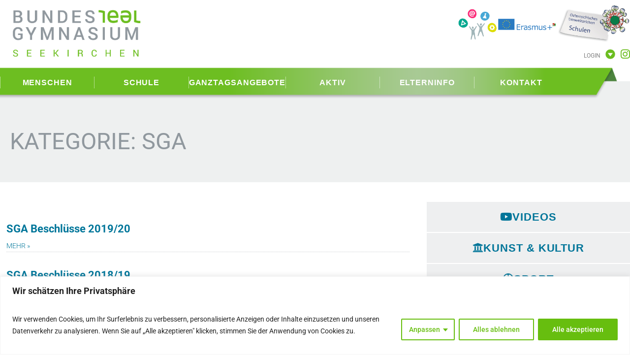

--- FILE ---
content_type: text/html; charset=UTF-8
request_url: https://bg-seekirchen.at/category/menschen/sga/
body_size: 21118
content:
<!DOCTYPE html>

<html lang="de">
<head>

	<meta charset="UTF-8" />
	<meta name="viewport" content="width=device-width, initial-scale=1" />

	<title>bg-seekirchen &raquo; SGA</title>
	<meta http-equiv="Content-Type" content="UTF-8" />

	
	    
    
    	
	    
	<meta name='robots' content='max-image-preview:large' />
	<style>img:is([sizes="auto" i], [sizes^="auto," i]) { contain-intrinsic-size: 3000px 1500px }</style>
	<link rel="alternate" type="application/rss+xml" title="bg-seekirchen &raquo; Kategorie-Feed für SGA" href="https://bg-seekirchen.at/category/menschen/sga/feed/" />
<script type="text/javascript">
/* <![CDATA[ */
window._wpemojiSettings = {"baseUrl":"https:\/\/s.w.org\/images\/core\/emoji\/16.0.1\/72x72\/","ext":".png","svgUrl":"https:\/\/s.w.org\/images\/core\/emoji\/16.0.1\/svg\/","svgExt":".svg","source":{"concatemoji":"https:\/\/bg-seekirchen.at\/cms\/wp-includes\/js\/wp-emoji-release.min.js?ver=6.8.3"}};
/*! This file is auto-generated */
!function(s,n){var o,i,e;function c(e){try{var t={supportTests:e,timestamp:(new Date).valueOf()};sessionStorage.setItem(o,JSON.stringify(t))}catch(e){}}function p(e,t,n){e.clearRect(0,0,e.canvas.width,e.canvas.height),e.fillText(t,0,0);var t=new Uint32Array(e.getImageData(0,0,e.canvas.width,e.canvas.height).data),a=(e.clearRect(0,0,e.canvas.width,e.canvas.height),e.fillText(n,0,0),new Uint32Array(e.getImageData(0,0,e.canvas.width,e.canvas.height).data));return t.every(function(e,t){return e===a[t]})}function u(e,t){e.clearRect(0,0,e.canvas.width,e.canvas.height),e.fillText(t,0,0);for(var n=e.getImageData(16,16,1,1),a=0;a<n.data.length;a++)if(0!==n.data[a])return!1;return!0}function f(e,t,n,a){switch(t){case"flag":return n(e,"\ud83c\udff3\ufe0f\u200d\u26a7\ufe0f","\ud83c\udff3\ufe0f\u200b\u26a7\ufe0f")?!1:!n(e,"\ud83c\udde8\ud83c\uddf6","\ud83c\udde8\u200b\ud83c\uddf6")&&!n(e,"\ud83c\udff4\udb40\udc67\udb40\udc62\udb40\udc65\udb40\udc6e\udb40\udc67\udb40\udc7f","\ud83c\udff4\u200b\udb40\udc67\u200b\udb40\udc62\u200b\udb40\udc65\u200b\udb40\udc6e\u200b\udb40\udc67\u200b\udb40\udc7f");case"emoji":return!a(e,"\ud83e\udedf")}return!1}function g(e,t,n,a){var r="undefined"!=typeof WorkerGlobalScope&&self instanceof WorkerGlobalScope?new OffscreenCanvas(300,150):s.createElement("canvas"),o=r.getContext("2d",{willReadFrequently:!0}),i=(o.textBaseline="top",o.font="600 32px Arial",{});return e.forEach(function(e){i[e]=t(o,e,n,a)}),i}function t(e){var t=s.createElement("script");t.src=e,t.defer=!0,s.head.appendChild(t)}"undefined"!=typeof Promise&&(o="wpEmojiSettingsSupports",i=["flag","emoji"],n.supports={everything:!0,everythingExceptFlag:!0},e=new Promise(function(e){s.addEventListener("DOMContentLoaded",e,{once:!0})}),new Promise(function(t){var n=function(){try{var e=JSON.parse(sessionStorage.getItem(o));if("object"==typeof e&&"number"==typeof e.timestamp&&(new Date).valueOf()<e.timestamp+604800&&"object"==typeof e.supportTests)return e.supportTests}catch(e){}return null}();if(!n){if("undefined"!=typeof Worker&&"undefined"!=typeof OffscreenCanvas&&"undefined"!=typeof URL&&URL.createObjectURL&&"undefined"!=typeof Blob)try{var e="postMessage("+g.toString()+"("+[JSON.stringify(i),f.toString(),p.toString(),u.toString()].join(",")+"));",a=new Blob([e],{type:"text/javascript"}),r=new Worker(URL.createObjectURL(a),{name:"wpTestEmojiSupports"});return void(r.onmessage=function(e){c(n=e.data),r.terminate(),t(n)})}catch(e){}c(n=g(i,f,p,u))}t(n)}).then(function(e){for(var t in e)n.supports[t]=e[t],n.supports.everything=n.supports.everything&&n.supports[t],"flag"!==t&&(n.supports.everythingExceptFlag=n.supports.everythingExceptFlag&&n.supports[t]);n.supports.everythingExceptFlag=n.supports.everythingExceptFlag&&!n.supports.flag,n.DOMReady=!1,n.readyCallback=function(){n.DOMReady=!0}}).then(function(){return e}).then(function(){var e;n.supports.everything||(n.readyCallback(),(e=n.source||{}).concatemoji?t(e.concatemoji):e.wpemoji&&e.twemoji&&(t(e.twemoji),t(e.wpemoji)))}))}((window,document),window._wpemojiSettings);
/* ]]> */
</script>
<style id='wp-emoji-styles-inline-css' type='text/css'>

	img.wp-smiley, img.emoji {
		display: inline !important;
		border: none !important;
		box-shadow: none !important;
		height: 1em !important;
		width: 1em !important;
		margin: 0 0.07em !important;
		vertical-align: -0.1em !important;
		background: none !important;
		padding: 0 !important;
	}
</style>
<link rel='stylesheet' id='wp-block-library-css' href='https://bg-seekirchen.at/cms/wp-includes/css/dist/block-library/style.min.css?ver=6.8.3' type='text/css' media='all' />
<style id='classic-theme-styles-inline-css' type='text/css'>
/*! This file is auto-generated */
.wp-block-button__link{color:#fff;background-color:#32373c;border-radius:9999px;box-shadow:none;text-decoration:none;padding:calc(.667em + 2px) calc(1.333em + 2px);font-size:1.125em}.wp-block-file__button{background:#32373c;color:#fff;text-decoration:none}
</style>
<style id='global-styles-inline-css' type='text/css'>
:root{--wp--preset--aspect-ratio--square: 1;--wp--preset--aspect-ratio--4-3: 4/3;--wp--preset--aspect-ratio--3-4: 3/4;--wp--preset--aspect-ratio--3-2: 3/2;--wp--preset--aspect-ratio--2-3: 2/3;--wp--preset--aspect-ratio--16-9: 16/9;--wp--preset--aspect-ratio--9-16: 9/16;--wp--preset--color--black: #000000;--wp--preset--color--cyan-bluish-gray: #abb8c3;--wp--preset--color--white: #ffffff;--wp--preset--color--pale-pink: #f78da7;--wp--preset--color--vivid-red: #cf2e2e;--wp--preset--color--luminous-vivid-orange: #ff6900;--wp--preset--color--luminous-vivid-amber: #fcb900;--wp--preset--color--light-green-cyan: #7bdcb5;--wp--preset--color--vivid-green-cyan: #00d084;--wp--preset--color--pale-cyan-blue: #8ed1fc;--wp--preset--color--vivid-cyan-blue: #0693e3;--wp--preset--color--vivid-purple: #9b51e0;--wp--preset--gradient--vivid-cyan-blue-to-vivid-purple: linear-gradient(135deg,rgba(6,147,227,1) 0%,rgb(155,81,224) 100%);--wp--preset--gradient--light-green-cyan-to-vivid-green-cyan: linear-gradient(135deg,rgb(122,220,180) 0%,rgb(0,208,130) 100%);--wp--preset--gradient--luminous-vivid-amber-to-luminous-vivid-orange: linear-gradient(135deg,rgba(252,185,0,1) 0%,rgba(255,105,0,1) 100%);--wp--preset--gradient--luminous-vivid-orange-to-vivid-red: linear-gradient(135deg,rgba(255,105,0,1) 0%,rgb(207,46,46) 100%);--wp--preset--gradient--very-light-gray-to-cyan-bluish-gray: linear-gradient(135deg,rgb(238,238,238) 0%,rgb(169,184,195) 100%);--wp--preset--gradient--cool-to-warm-spectrum: linear-gradient(135deg,rgb(74,234,220) 0%,rgb(151,120,209) 20%,rgb(207,42,186) 40%,rgb(238,44,130) 60%,rgb(251,105,98) 80%,rgb(254,248,76) 100%);--wp--preset--gradient--blush-light-purple: linear-gradient(135deg,rgb(255,206,236) 0%,rgb(152,150,240) 100%);--wp--preset--gradient--blush-bordeaux: linear-gradient(135deg,rgb(254,205,165) 0%,rgb(254,45,45) 50%,rgb(107,0,62) 100%);--wp--preset--gradient--luminous-dusk: linear-gradient(135deg,rgb(255,203,112) 0%,rgb(199,81,192) 50%,rgb(65,88,208) 100%);--wp--preset--gradient--pale-ocean: linear-gradient(135deg,rgb(255,245,203) 0%,rgb(182,227,212) 50%,rgb(51,167,181) 100%);--wp--preset--gradient--electric-grass: linear-gradient(135deg,rgb(202,248,128) 0%,rgb(113,206,126) 100%);--wp--preset--gradient--midnight: linear-gradient(135deg,rgb(2,3,129) 0%,rgb(40,116,252) 100%);--wp--preset--font-size--small: 13px;--wp--preset--font-size--medium: 20px;--wp--preset--font-size--large: 36px;--wp--preset--font-size--x-large: 42px;--wp--preset--spacing--20: 0.44rem;--wp--preset--spacing--30: 0.67rem;--wp--preset--spacing--40: 1rem;--wp--preset--spacing--50: 1.5rem;--wp--preset--spacing--60: 2.25rem;--wp--preset--spacing--70: 3.38rem;--wp--preset--spacing--80: 5.06rem;--wp--preset--shadow--natural: 6px 6px 9px rgba(0, 0, 0, 0.2);--wp--preset--shadow--deep: 12px 12px 50px rgba(0, 0, 0, 0.4);--wp--preset--shadow--sharp: 6px 6px 0px rgba(0, 0, 0, 0.2);--wp--preset--shadow--outlined: 6px 6px 0px -3px rgba(255, 255, 255, 1), 6px 6px rgba(0, 0, 0, 1);--wp--preset--shadow--crisp: 6px 6px 0px rgba(0, 0, 0, 1);}:where(.is-layout-flex){gap: 0.5em;}:where(.is-layout-grid){gap: 0.5em;}body .is-layout-flex{display: flex;}.is-layout-flex{flex-wrap: wrap;align-items: center;}.is-layout-flex > :is(*, div){margin: 0;}body .is-layout-grid{display: grid;}.is-layout-grid > :is(*, div){margin: 0;}:where(.wp-block-columns.is-layout-flex){gap: 2em;}:where(.wp-block-columns.is-layout-grid){gap: 2em;}:where(.wp-block-post-template.is-layout-flex){gap: 1.25em;}:where(.wp-block-post-template.is-layout-grid){gap: 1.25em;}.has-black-color{color: var(--wp--preset--color--black) !important;}.has-cyan-bluish-gray-color{color: var(--wp--preset--color--cyan-bluish-gray) !important;}.has-white-color{color: var(--wp--preset--color--white) !important;}.has-pale-pink-color{color: var(--wp--preset--color--pale-pink) !important;}.has-vivid-red-color{color: var(--wp--preset--color--vivid-red) !important;}.has-luminous-vivid-orange-color{color: var(--wp--preset--color--luminous-vivid-orange) !important;}.has-luminous-vivid-amber-color{color: var(--wp--preset--color--luminous-vivid-amber) !important;}.has-light-green-cyan-color{color: var(--wp--preset--color--light-green-cyan) !important;}.has-vivid-green-cyan-color{color: var(--wp--preset--color--vivid-green-cyan) !important;}.has-pale-cyan-blue-color{color: var(--wp--preset--color--pale-cyan-blue) !important;}.has-vivid-cyan-blue-color{color: var(--wp--preset--color--vivid-cyan-blue) !important;}.has-vivid-purple-color{color: var(--wp--preset--color--vivid-purple) !important;}.has-black-background-color{background-color: var(--wp--preset--color--black) !important;}.has-cyan-bluish-gray-background-color{background-color: var(--wp--preset--color--cyan-bluish-gray) !important;}.has-white-background-color{background-color: var(--wp--preset--color--white) !important;}.has-pale-pink-background-color{background-color: var(--wp--preset--color--pale-pink) !important;}.has-vivid-red-background-color{background-color: var(--wp--preset--color--vivid-red) !important;}.has-luminous-vivid-orange-background-color{background-color: var(--wp--preset--color--luminous-vivid-orange) !important;}.has-luminous-vivid-amber-background-color{background-color: var(--wp--preset--color--luminous-vivid-amber) !important;}.has-light-green-cyan-background-color{background-color: var(--wp--preset--color--light-green-cyan) !important;}.has-vivid-green-cyan-background-color{background-color: var(--wp--preset--color--vivid-green-cyan) !important;}.has-pale-cyan-blue-background-color{background-color: var(--wp--preset--color--pale-cyan-blue) !important;}.has-vivid-cyan-blue-background-color{background-color: var(--wp--preset--color--vivid-cyan-blue) !important;}.has-vivid-purple-background-color{background-color: var(--wp--preset--color--vivid-purple) !important;}.has-black-border-color{border-color: var(--wp--preset--color--black) !important;}.has-cyan-bluish-gray-border-color{border-color: var(--wp--preset--color--cyan-bluish-gray) !important;}.has-white-border-color{border-color: var(--wp--preset--color--white) !important;}.has-pale-pink-border-color{border-color: var(--wp--preset--color--pale-pink) !important;}.has-vivid-red-border-color{border-color: var(--wp--preset--color--vivid-red) !important;}.has-luminous-vivid-orange-border-color{border-color: var(--wp--preset--color--luminous-vivid-orange) !important;}.has-luminous-vivid-amber-border-color{border-color: var(--wp--preset--color--luminous-vivid-amber) !important;}.has-light-green-cyan-border-color{border-color: var(--wp--preset--color--light-green-cyan) !important;}.has-vivid-green-cyan-border-color{border-color: var(--wp--preset--color--vivid-green-cyan) !important;}.has-pale-cyan-blue-border-color{border-color: var(--wp--preset--color--pale-cyan-blue) !important;}.has-vivid-cyan-blue-border-color{border-color: var(--wp--preset--color--vivid-cyan-blue) !important;}.has-vivid-purple-border-color{border-color: var(--wp--preset--color--vivid-purple) !important;}.has-vivid-cyan-blue-to-vivid-purple-gradient-background{background: var(--wp--preset--gradient--vivid-cyan-blue-to-vivid-purple) !important;}.has-light-green-cyan-to-vivid-green-cyan-gradient-background{background: var(--wp--preset--gradient--light-green-cyan-to-vivid-green-cyan) !important;}.has-luminous-vivid-amber-to-luminous-vivid-orange-gradient-background{background: var(--wp--preset--gradient--luminous-vivid-amber-to-luminous-vivid-orange) !important;}.has-luminous-vivid-orange-to-vivid-red-gradient-background{background: var(--wp--preset--gradient--luminous-vivid-orange-to-vivid-red) !important;}.has-very-light-gray-to-cyan-bluish-gray-gradient-background{background: var(--wp--preset--gradient--very-light-gray-to-cyan-bluish-gray) !important;}.has-cool-to-warm-spectrum-gradient-background{background: var(--wp--preset--gradient--cool-to-warm-spectrum) !important;}.has-blush-light-purple-gradient-background{background: var(--wp--preset--gradient--blush-light-purple) !important;}.has-blush-bordeaux-gradient-background{background: var(--wp--preset--gradient--blush-bordeaux) !important;}.has-luminous-dusk-gradient-background{background: var(--wp--preset--gradient--luminous-dusk) !important;}.has-pale-ocean-gradient-background{background: var(--wp--preset--gradient--pale-ocean) !important;}.has-electric-grass-gradient-background{background: var(--wp--preset--gradient--electric-grass) !important;}.has-midnight-gradient-background{background: var(--wp--preset--gradient--midnight) !important;}.has-small-font-size{font-size: var(--wp--preset--font-size--small) !important;}.has-medium-font-size{font-size: var(--wp--preset--font-size--medium) !important;}.has-large-font-size{font-size: var(--wp--preset--font-size--large) !important;}.has-x-large-font-size{font-size: var(--wp--preset--font-size--x-large) !important;}
:where(.wp-block-post-template.is-layout-flex){gap: 1.25em;}:where(.wp-block-post-template.is-layout-grid){gap: 1.25em;}
:where(.wp-block-columns.is-layout-flex){gap: 2em;}:where(.wp-block-columns.is-layout-grid){gap: 2em;}
:root :where(.wp-block-pullquote){font-size: 1.5em;line-height: 1.6;}
</style>
<link rel='stylesheet' id='elementor-frontend-css' href='https://bg-seekirchen.at/cms/wp-content/plugins/elementor/assets/css/frontend.min.css?ver=3.34.4' type='text/css' media='all' />
<link rel='stylesheet' id='widget-heading-css' href='https://bg-seekirchen.at/cms/wp-content/plugins/elementor/assets/css/widget-heading.min.css?ver=3.34.4' type='text/css' media='all' />
<link rel='stylesheet' id='widget-posts-css' href='https://bg-seekirchen.at/cms/wp-content/plugins/elementor-pro/assets/css/widget-posts.min.css?ver=3.34.4' type='text/css' media='all' />
<link rel='stylesheet' id='widget-divider-css' href='https://bg-seekirchen.at/cms/wp-content/plugins/elementor/assets/css/widget-divider.min.css?ver=3.34.4' type='text/css' media='all' />
<link rel='stylesheet' id='widget-spacer-css' href='https://bg-seekirchen.at/cms/wp-content/plugins/elementor/assets/css/widget-spacer.min.css?ver=3.34.4' type='text/css' media='all' />
<link rel='stylesheet' id='swiper-css' href='https://bg-seekirchen.at/cms/wp-content/plugins/elementor/assets/lib/swiper/v8/css/swiper.min.css?ver=8.4.5' type='text/css' media='all' />
<link rel='stylesheet' id='e-swiper-css' href='https://bg-seekirchen.at/cms/wp-content/plugins/elementor/assets/css/conditionals/e-swiper.min.css?ver=3.34.4' type='text/css' media='all' />
<link rel='stylesheet' id='elementor-icons-css' href='https://bg-seekirchen.at/cms/wp-content/plugins/elementor/assets/lib/eicons/css/elementor-icons.min.css?ver=5.46.0' type='text/css' media='all' />
<link rel='stylesheet' id='elementor-post-20254-css' href='https://bg-seekirchen.at/cms/wp-content/uploads/elementor/css/post-20254.css?ver=1769810124' type='text/css' media='all' />
<link rel='stylesheet' id='font-awesome-5-all-css' href='https://bg-seekirchen.at/cms/wp-content/plugins/elementor/assets/lib/font-awesome/css/all.min.css?ver=3.34.4' type='text/css' media='all' />
<link rel='stylesheet' id='font-awesome-4-shim-css' href='https://bg-seekirchen.at/cms/wp-content/plugins/elementor/assets/lib/font-awesome/css/v4-shims.min.css?ver=3.34.4' type='text/css' media='all' />
<link rel='stylesheet' id='elementor-post-15750-css' href='https://bg-seekirchen.at/cms/wp-content/uploads/elementor/css/post-15750.css?ver=1769810357' type='text/css' media='all' />
<link rel='stylesheet' id='elementor-gf-local-roboto-css' href='https://bg-seekirchen.at/cms/wp-content/uploads/elementor/google-fonts/css/roboto.css?ver=1742248379' type='text/css' media='all' />
<link rel='stylesheet' id='elementor-gf-local-robotoslab-css' href='https://bg-seekirchen.at/cms/wp-content/uploads/elementor/google-fonts/css/robotoslab.css?ver=1742248383' type='text/css' media='all' />
<script type="text/javascript" src="https://bg-seekirchen.at/cms/wp-includes/js/jquery/jquery.min.js?ver=3.7.1" id="jquery-core-js"></script>
<script type="text/javascript" src="https://bg-seekirchen.at/cms/wp-includes/js/jquery/jquery-migrate.min.js?ver=3.4.1" id="jquery-migrate-js"></script>
<script type="text/javascript" id="cookie-law-info-js-extra">
/* <![CDATA[ */
var _ckyConfig = {"_ipData":[],"_assetsURL":"https:\/\/bg-seekirchen.at\/cms\/wp-content\/plugins\/cookie-law-info\/lite\/frontend\/images\/","_publicURL":"https:\/\/bg-seekirchen.at\/cms","_expiry":"365","_categories":[{"name":"Notwendige","slug":"necessary","isNecessary":true,"ccpaDoNotSell":true,"cookies":[],"active":true,"defaultConsent":{"gdpr":true,"ccpa":true}},{"name":"Funktionale","slug":"functional","isNecessary":false,"ccpaDoNotSell":true,"cookies":[],"active":true,"defaultConsent":{"gdpr":false,"ccpa":false}},{"name":"Analyse","slug":"analytics","isNecessary":false,"ccpaDoNotSell":true,"cookies":[],"active":true,"defaultConsent":{"gdpr":false,"ccpa":false}},{"name":"Leistungs","slug":"performance","isNecessary":false,"ccpaDoNotSell":true,"cookies":[],"active":true,"defaultConsent":{"gdpr":false,"ccpa":false}},{"name":"Werbe","slug":"advertisement","isNecessary":false,"ccpaDoNotSell":true,"cookies":[],"active":true,"defaultConsent":{"gdpr":false,"ccpa":false}}],"_activeLaw":"gdpr","_rootDomain":"","_block":"1","_showBanner":"1","_bannerConfig":{"settings":{"type":"classic","preferenceCenterType":"pushdown","position":"bottom","applicableLaw":"gdpr"},"behaviours":{"reloadBannerOnAccept":false,"loadAnalyticsByDefault":false,"animations":{"onLoad":"animate","onHide":"sticky"}},"config":{"revisitConsent":{"status":true,"tag":"revisit-consent","position":"bottom-left","meta":{"url":"#"},"styles":{"background-color":"#67BE0F"},"elements":{"title":{"type":"text","tag":"revisit-consent-title","status":true,"styles":{"color":"#0056a7"}}}},"preferenceCenter":{"toggle":{"status":true,"tag":"detail-category-toggle","type":"toggle","states":{"active":{"styles":{"background-color":"#1863DC"}},"inactive":{"styles":{"background-color":"#D0D5D2"}}}}},"categoryPreview":{"status":false,"toggle":{"status":true,"tag":"detail-category-preview-toggle","type":"toggle","states":{"active":{"styles":{"background-color":"#1863DC"}},"inactive":{"styles":{"background-color":"#D0D5D2"}}}}},"videoPlaceholder":{"status":true,"styles":{"background-color":"#000000","border-color":"#000000","color":"#ffffff"}},"readMore":{"status":false,"tag":"readmore-button","type":"link","meta":{"noFollow":true,"newTab":true},"styles":{"color":"#67BE0F","background-color":"transparent","border-color":"transparent"}},"auditTable":{"status":true},"optOption":{"status":true,"toggle":{"status":true,"tag":"optout-option-toggle","type":"toggle","states":{"active":{"styles":{"background-color":"#1863dc"}},"inactive":{"styles":{"background-color":"#FFFFFF"}}}}}}},"_version":"3.3.5","_logConsent":"1","_tags":[{"tag":"accept-button","styles":{"color":"#FFFFFF","background-color":"#67BE0F","border-color":"#67BE0F"}},{"tag":"reject-button","styles":{"color":"#67BE0F","background-color":"transparent","border-color":"#67BE0F"}},{"tag":"settings-button","styles":{"color":"#67BE0F","background-color":"transparent","border-color":"#67BE0F"}},{"tag":"readmore-button","styles":{"color":"#67BE0F","background-color":"transparent","border-color":"transparent"}},{"tag":"donotsell-button","styles":{"color":"#1863DC","background-color":"transparent","border-color":"transparent"}},{"tag":"accept-button","styles":{"color":"#FFFFFF","background-color":"#67BE0F","border-color":"#67BE0F"}},{"tag":"revisit-consent","styles":{"background-color":"#67BE0F"}}],"_shortCodes":[{"key":"cky_readmore","content":"<a href=\"#\" class=\"cky-policy\" aria-label=\"Cookie-Richtlinie\" target=\"_blank\" rel=\"noopener\" data-cky-tag=\"readmore-button\">Cookie-Richtlinie<\/a>","tag":"readmore-button","status":false,"attributes":{"rel":"nofollow","target":"_blank"}},{"key":"cky_show_desc","content":"<button class=\"cky-show-desc-btn\" data-cky-tag=\"show-desc-button\" aria-label=\"Mehr zeigen\">Mehr zeigen<\/button>","tag":"show-desc-button","status":true,"attributes":[]},{"key":"cky_hide_desc","content":"<button class=\"cky-show-desc-btn\" data-cky-tag=\"hide-desc-button\" aria-label=\"Weniger zeigen\">Weniger zeigen<\/button>","tag":"hide-desc-button","status":true,"attributes":[]},{"key":"cky_category_toggle_label","content":"[cky_{{status}}_category_label] [cky_preference_{{category_slug}}_title]","tag":"","status":true,"attributes":[]},{"key":"cky_enable_category_label","content":"Erm\u00f6glichen","tag":"","status":true,"attributes":[]},{"key":"cky_disable_category_label","content":"Deaktivieren","tag":"","status":true,"attributes":[]},{"key":"cky_video_placeholder","content":"<div class=\"video-placeholder-normal\" data-cky-tag=\"video-placeholder\" id=\"[UNIQUEID]\"><p class=\"video-placeholder-text-normal\" data-cky-tag=\"placeholder-title\">Bitte akzeptieren Sie die Cookie-Einwilligung<\/p><\/div>","tag":"","status":true,"attributes":[]},{"key":"cky_enable_optout_label","content":"Erm\u00f6glichen","tag":"","status":true,"attributes":[]},{"key":"cky_disable_optout_label","content":"Deaktivieren","tag":"","status":true,"attributes":[]},{"key":"cky_optout_toggle_label","content":"[cky_{{status}}_optout_label] [cky_optout_option_title]","tag":"","status":true,"attributes":[]},{"key":"cky_optout_option_title","content":"Verkaufen oder teilen Sie meine pers\u00f6nlichen Daten nicht","tag":"","status":true,"attributes":[]},{"key":"cky_optout_close_label","content":"Nah dran","tag":"","status":true,"attributes":[]},{"key":"cky_preference_close_label","content":"Nah dran","tag":"","status":true,"attributes":[]}],"_rtl":"","_language":"de","_providersToBlock":[]};
var _ckyStyles = {"css":".cky-hide{display: none;}.cky-btn-revisit-wrapper{display: flex; align-items: center; justify-content: center; background: #0056a7; width: 45px; height: 45px; border-radius: 50%; position: fixed; z-index: 999999; cursor: pointer;}.cky-revisit-bottom-left{bottom: 15px; left: 15px;}.cky-revisit-bottom-right{bottom: 15px; right: 15px;}.cky-btn-revisit-wrapper .cky-btn-revisit{display: flex; align-items: center; justify-content: center; background: none; border: none; cursor: pointer; position: relative; margin: 0; padding: 0;}.cky-btn-revisit-wrapper .cky-btn-revisit img{max-width: fit-content; margin: 0; height: 30px; width: 30px;}.cky-revisit-bottom-left:hover::before{content: attr(data-tooltip); position: absolute; background: #4E4B66; color: #ffffff; left: calc(100% + 7px); font-size: 12px; line-height: 16px; width: max-content; padding: 4px 8px; border-radius: 4px;}.cky-revisit-bottom-left:hover::after{position: absolute; content: \"\"; border: 5px solid transparent; left: calc(100% + 2px); border-left-width: 0; border-right-color: #4E4B66;}.cky-revisit-bottom-right:hover::before{content: attr(data-tooltip); position: absolute; background: #4E4B66; color: #ffffff; right: calc(100% + 7px); font-size: 12px; line-height: 16px; width: max-content; padding: 4px 8px; border-radius: 4px;}.cky-revisit-bottom-right:hover::after{position: absolute; content: \"\"; border: 5px solid transparent; right: calc(100% + 2px); border-right-width: 0; border-left-color: #4E4B66;}.cky-revisit-hide{display: none;}.cky-consent-container{position: fixed; width: 100%; box-sizing: border-box; z-index: 9999999;}.cky-classic-bottom{bottom: 0; left: 0;}.cky-classic-top{top: 0; left: 0;}.cky-consent-container .cky-consent-bar{background: #ffffff; border: 1px solid; padding: 16.5px 24px; box-shadow: 0 -1px 10px 0 #acabab4d;}.cky-consent-bar .cky-banner-btn-close{position: absolute; right: 9px; top: 5px; background: none; border: none; cursor: pointer; padding: 0; margin: 0; height: auto; width: auto; min-height: 0; line-height: 0; text-shadow: none; box-shadow: none;}.cky-consent-bar .cky-banner-btn-close img{width: 9px; height: 9px; margin: 0;}.cky-custom-brand-logo-wrapper .cky-custom-brand-logo{width: 100px; height: auto; margin: 0 0 10px 0;}.cky-notice .cky-title{color: #212121; font-weight: 700; font-size: 18px; line-height: 24px; margin: 0 0 10px 0;}.cky-notice-group{display: flex; justify-content: space-between; align-items: center;}.cky-notice-des *{font-size: 14px;}.cky-notice-des{color: #212121; font-size: 14px; line-height: 24px; font-weight: 400;}.cky-notice-des img{height: 25px; width: 25px;}.cky-consent-bar .cky-notice-des p{color: inherit; margin-top: 0; overflow-wrap: break-word;}.cky-notice-des p:last-child{margin-bottom: 0;}.cky-notice-des a.cky-policy,.cky-notice-des button.cky-policy{font-size: 14px; color: #1863dc; white-space: nowrap; cursor: pointer; background: transparent; border: 1px solid; text-decoration: underline;}.cky-notice-des button.cky-policy{padding: 0;}.cky-notice-des a.cky-policy:focus-visible,.cky-consent-bar .cky-banner-btn-close:focus-visible,.cky-notice-des button.cky-policy:focus-visible,.cky-category-direct-switch input[type=\"checkbox\"]:focus-visible,.cky-preference-content-wrapper .cky-show-desc-btn:focus-visible,.cky-accordion-header .cky-accordion-btn:focus-visible,.cky-switch input[type=\"checkbox\"]:focus-visible,.cky-footer-wrapper a:focus-visible,.cky-btn:focus-visible{outline: 2px solid #1863dc; outline-offset: 2px;}.cky-btn:focus:not(:focus-visible),.cky-accordion-header .cky-accordion-btn:focus:not(:focus-visible),.cky-preference-content-wrapper .cky-show-desc-btn:focus:not(:focus-visible),.cky-btn-revisit-wrapper .cky-btn-revisit:focus:not(:focus-visible),.cky-preference-header .cky-btn-close:focus:not(:focus-visible),.cky-banner-btn-close:focus:not(:focus-visible){outline: 0;}button.cky-show-desc-btn:not(:hover):not(:active){color: #1863dc; background: transparent;}button.cky-accordion-btn:not(:hover):not(:active),button.cky-banner-btn-close:not(:hover):not(:active),button.cky-btn-close:not(:hover):not(:active),button.cky-btn-revisit:not(:hover):not(:active){background: transparent;}.cky-consent-bar button:hover,.cky-modal.cky-modal-open button:hover,.cky-consent-bar button:focus,.cky-modal.cky-modal-open button:focus{text-decoration: none;}.cky-notice-btn-wrapper{display: flex; justify-content: center; align-items: center; margin-left: 15px;}.cky-notice-btn-wrapper .cky-btn{text-shadow: none; box-shadow: none;}.cky-btn{font-size: 14px; font-family: inherit; line-height: 24px; padding: 8px 27px; font-weight: 500; margin: 0 8px 0 0; border-radius: 2px; white-space: nowrap; cursor: pointer; text-align: center; text-transform: none; min-height: 0;}.cky-btn:hover{opacity: 0.8;}.cky-btn-customize{color: #1863dc; background: transparent; border: 2px solid; border-color: #1863dc; padding: 8px 28px 8px 14px; position: relative;}.cky-btn-reject{color: #1863dc; background: transparent; border: 2px solid #1863dc;}.cky-btn-accept{background: #1863dc; color: #ffffff; border: 2px solid #1863dc;}.cky-consent-bar .cky-btn-customize::after{position: absolute; content: \"\"; display: inline-block; top: 18px; right: 12px; border-left: 5px solid transparent; border-right: 5px solid transparent; border-top: 6px solid; border-top-color: inherit;}.cky-consent-container.cky-consent-bar-expand .cky-btn-customize::after{transform: rotate(-180deg);}.cky-btn:last-child{margin-right: 0;}@media (max-width: 768px){.cky-notice-group{display: block;}.cky-notice-btn-wrapper{margin: 0;}.cky-notice-btn-wrapper{flex-wrap: wrap;}.cky-notice-btn-wrapper .cky-btn{flex: auto; max-width: 100%; margin-top: 10px; white-space: unset;}}@media (max-width: 576px){.cky-btn-accept{order: 1; width: 100%;}.cky-btn-customize{order: 2;}.cky-btn-reject{order: 3; margin-right: 0;}.cky-consent-container.cky-consent-bar-expand .cky-consent-bar{display: none;}.cky-consent-container .cky-consent-bar{padding: 16.5px 0;}.cky-custom-brand-logo-wrapper .cky-custom-brand-logo, .cky-notice .cky-title, .cky-notice-des, .cky-notice-btn-wrapper, .cky-category-direct-preview-wrapper{padding: 0 24px;}.cky-notice-des{max-height: 40vh; overflow-y: scroll;}}@media (max-width: 352px){.cky-notice .cky-title{font-size: 16px;}.cky-notice-des *{font-size: 12px;}.cky-notice-des, .cky-btn, .cky-notice-des a.cky-policy{font-size: 12px;}}.cky-preference-wrapper{display: none;}.cky-consent-container.cky-classic-bottom.cky-consent-bar-expand{animation: cky-classic-expand 1s;}.cky-consent-container.cky-classic-bottom.cky-consent-bar-expand .cky-preference-wrapper{display: block;}@keyframes cky-classic-expand{0%{transform: translateY(50%);}100%{transform: translateY(0%);}}.cky-consent-container.cky-classic-top .cky-preference-wrapper{animation: cky-classic-top-expand 1s;}.cky-consent-container.cky-classic-top.cky-consent-bar-expand .cky-preference-wrapper{display: block;}@keyframes cky-classic-top-expand{0%{opacity: 0; transform: translateY(-50%);}50%{opacity: 0;}100%{opacity: 1; transform: translateY(0%);}}.cky-preference{padding: 0 24px; color: #212121; overflow-y: scroll; max-height: 48vh;}.cky-preference-center,.cky-preference,.cky-preference-header,.cky-footer-wrapper{background-color: inherit;}.cky-preference-center,.cky-preference,.cky-preference-body-wrapper,.cky-accordion-wrapper{color: inherit;}.cky-preference-header .cky-btn-close{cursor: pointer; vertical-align: middle; padding: 0; margin: 0; display: none; background: none; border: none; height: auto; width: auto; min-height: 0; line-height: 0; box-shadow: none; text-shadow: none;}.cky-preference-header .cky-btn-close img{margin: 0; height: 10px; width: 10px;}.cky-preference-header{margin: 16px 0 0 0; display: flex; align-items: center; justify-content: space-between;}.cky-preference-header .cky-preference-title{font-size: 18px; font-weight: 700; line-height: 24px;}.cky-preference-content-wrapper *{font-size: 14px;}.cky-preference-content-wrapper{font-size: 14px; line-height: 24px; font-weight: 400; padding: 12px 0; border-bottom: 1px solid;}.cky-preference-content-wrapper img{height: 25px; width: 25px;}.cky-preference-content-wrapper .cky-show-desc-btn{font-size: 14px; font-family: inherit; color: #1863dc; text-decoration: none; line-height: 24px; padding: 0; margin: 0; white-space: nowrap; cursor: pointer; background: transparent; border-color: transparent; text-transform: none; min-height: 0; text-shadow: none; box-shadow: none;}.cky-preference-body-wrapper .cky-preference-content-wrapper p{color: inherit; margin-top: 0;}.cky-accordion-wrapper{margin-bottom: 10px;}.cky-accordion{border-bottom: 1px solid;}.cky-accordion:last-child{border-bottom: none;}.cky-accordion .cky-accordion-item{display: flex; margin-top: 10px;}.cky-accordion .cky-accordion-body{display: none;}.cky-accordion.cky-accordion-active .cky-accordion-body{display: block; padding: 0 22px; margin-bottom: 16px;}.cky-accordion-header-wrapper{cursor: pointer; width: 100%;}.cky-accordion-item .cky-accordion-header{display: flex; justify-content: space-between; align-items: center;}.cky-accordion-header .cky-accordion-btn{font-size: 16px; font-family: inherit; color: #212121; line-height: 24px; background: none; border: none; font-weight: 700; padding: 0; margin: 0; cursor: pointer; text-transform: none; min-height: 0; text-shadow: none; box-shadow: none;}.cky-accordion-header .cky-always-active{color: #008000; font-weight: 600; line-height: 24px; font-size: 14px;}.cky-accordion-header-des *{font-size: 14px;}.cky-accordion-header-des{color: #212121; font-size: 14px; line-height: 24px; margin: 10px 0 16px 0;}.cky-accordion-header-wrapper .cky-accordion-header-des p{color: inherit; margin-top: 0;}.cky-accordion-chevron{margin-right: 22px; position: relative; cursor: pointer;}.cky-accordion-chevron-hide{display: none;}.cky-accordion .cky-accordion-chevron i::before{content: \"\"; position: absolute; border-right: 1.4px solid; border-bottom: 1.4px solid; border-color: inherit; height: 6px; width: 6px; -webkit-transform: rotate(-45deg); -moz-transform: rotate(-45deg); -ms-transform: rotate(-45deg); -o-transform: rotate(-45deg); transform: rotate(-45deg); transition: all 0.2s ease-in-out; top: 8px;}.cky-accordion.cky-accordion-active .cky-accordion-chevron i::before{-webkit-transform: rotate(45deg); -moz-transform: rotate(45deg); -ms-transform: rotate(45deg); -o-transform: rotate(45deg); transform: rotate(45deg);}.cky-audit-table{background: #f4f4f4; border-radius: 6px;}.cky-audit-table .cky-empty-cookies-text{color: inherit; font-size: 12px; line-height: 24px; margin: 0; padding: 10px;}.cky-audit-table .cky-cookie-des-table{font-size: 12px; line-height: 24px; font-weight: normal; padding: 15px 10px; border-bottom: 1px solid; border-bottom-color: inherit; margin: 0;}.cky-audit-table .cky-cookie-des-table:last-child{border-bottom: none;}.cky-audit-table .cky-cookie-des-table li{list-style-type: none; display: flex; padding: 3px 0;}.cky-audit-table .cky-cookie-des-table li:first-child{padding-top: 0;}.cky-cookie-des-table li div:first-child{width: 100px; font-weight: 600; word-break: break-word; word-wrap: break-word;}.cky-cookie-des-table li div:last-child{flex: 1; word-break: break-word; word-wrap: break-word; margin-left: 8px;}.cky-cookie-des-table li div:last-child p{color: inherit; margin-top: 0;}.cky-cookie-des-table li div:last-child p:last-child{margin-bottom: 0;}.cky-prefrence-btn-wrapper{display: flex; align-items: center; justify-content: flex-end; padding: 18px 24px; border-top: 1px solid;}.cky-prefrence-btn-wrapper .cky-btn{text-shadow: none; box-shadow: none;}.cky-category-direct-preview-btn-wrapper .cky-btn-preferences{text-shadow: none; box-shadow: none;}.cky-prefrence-btn-wrapper .cky-btn-accept,.cky-prefrence-btn-wrapper .cky-btn-reject{display: none;}.cky-btn-preferences{color: #1863dc; background: transparent; border: 2px solid #1863dc;}.cky-footer-wrapper{position: relative;}.cky-footer-shadow{display: block; width: 100%; height: 40px; background: linear-gradient(180deg, rgba(255, 255, 255, 0) 0%, #ffffff 100%); position: absolute; bottom: 100%;}.cky-preference-center,.cky-preference,.cky-preference-body-wrapper,.cky-preference-content-wrapper,.cky-accordion-wrapper,.cky-accordion,.cky-footer-wrapper,.cky-prefrence-btn-wrapper{border-color: inherit;}@media (max-width: 768px){.cky-preference{max-height: 35vh;}}@media (max-width: 576px){.cky-consent-bar-hide{display: none;}.cky-preference{max-height: 100vh; padding: 0;}.cky-preference-body-wrapper{padding: 60px 24px 200px;}.cky-preference-body-wrapper-reject-hide{padding: 60px 24px 165px;}.cky-preference-header{position: fixed; width: 100%; box-sizing: border-box; z-index: 999999999; margin: 0; padding: 16px 24px; border-bottom: 1px solid #f4f4f4;}.cky-preference-header .cky-btn-close{display: block;}.cky-prefrence-btn-wrapper{display: block;}.cky-accordion.cky-accordion-active .cky-accordion-body{padding-right: 0;}.cky-prefrence-btn-wrapper .cky-btn{width: 100%; margin-top: 10px; margin-right: 0;}.cky-prefrence-btn-wrapper .cky-btn:first-child{margin-top: 0;}.cky-accordion:last-child{padding-bottom: 20px;}.cky-prefrence-btn-wrapper .cky-btn-accept, .cky-prefrence-btn-wrapper .cky-btn-reject{display: block;}.cky-footer-wrapper{position: fixed; bottom: 0; width: 100%;}}@media (max-width: 425px){.cky-accordion-chevron{margin-right: 15px;}.cky-accordion.cky-accordion-active .cky-accordion-body{padding: 0 15px;}}@media (max-width: 352px){.cky-preference-header .cky-preference-title{font-size: 16px;}.cky-preference-content-wrapper *, .cky-accordion-header-des *{font-size: 12px;}.cky-accordion-header-des, .cky-preference-content-wrapper, .cky-preference-content-wrapper .cky-show-desc-btn{font-size: 12px;}.cky-accordion-header .cky-accordion-btn{font-size: 14px;}}.cky-category-direct-preview-wrapper{display: flex; flex-wrap: wrap; align-items: center; justify-content: space-between; margin-top: 16px;}.cky-category-direct-preview{display: flex; flex-wrap: wrap; align-items: center; font-size: 14px; font-weight: 600; line-height: 24px; color: #212121;}.cky-category-direct-preview-section{width: 100%; display: flex; justify-content: space-between; flex-wrap: wrap;}.cky-category-direct-item{display: flex; margin: 0 30px 10px 0; cursor: pointer;}.cky-category-direct-item label{font-size: 14px; font-weight: 600; margin-right: 10px; cursor: pointer; word-break: break-word;}.cky-category-direct-switch input[type=\"checkbox\"]{display: inline-block; position: relative; width: 33px; height: 18px; margin: 0; background: #d0d5d2; -webkit-appearance: none; border-radius: 50px; border: none; cursor: pointer; vertical-align: middle; outline: 0; top: 0;}.cky-category-direct-switch input[type=\"checkbox\"]:checked{background: #1863dc;}.cky-category-direct-switch input[type=\"checkbox\"]:before{position: absolute; content: \"\"; height: 15px; width: 15px; left: 2px; bottom: 2px; margin: 0; border-radius: 50%; background-color: white; -webkit-transition: 0.4s; transition: 0.4s;}.cky-category-direct-switch input[type=\"checkbox\"]:checked:before{-webkit-transform: translateX(14px); -ms-transform: translateX(14px); transform: translateX(14px);}.cky-category-direct-switch input[type=\"checkbox\"]:after{display: none;}.cky-category-direct-switch .cky-category-direct-switch-enabled:checked{background: #818181;}@media (max-width: 576px){.cky-category-direct-preview-wrapper{display: block;}.cky-category-direct-item{justify-content: space-between; width: 45%; margin: 0 0 10px 0;}.cky-category-direct-preview-btn-wrapper .cky-btn-preferences{width: 100%;}}@media (max-width: 352px){.cky-category-direct-preview{font-size: 12px;}}.cky-switch{display: flex;}.cky-switch input[type=\"checkbox\"]{position: relative; width: 44px; height: 24px; margin: 0; background: #d0d5d2; -webkit-appearance: none; border-radius: 50px; cursor: pointer; outline: 0; border: none; top: 0;}.cky-switch input[type=\"checkbox\"]:checked{background: #3a76d8;}.cky-switch input[type=\"checkbox\"]:before{position: absolute; content: \"\"; height: 20px; width: 20px; left: 2px; bottom: 2px; border-radius: 50%; background-color: white; -webkit-transition: 0.4s; transition: 0.4s; margin: 0;}.cky-switch input[type=\"checkbox\"]:after{display: none;}.cky-switch input[type=\"checkbox\"]:checked:before{-webkit-transform: translateX(20px); -ms-transform: translateX(20px); transform: translateX(20px);}@media (max-width: 425px){.cky-switch input[type=\"checkbox\"]{width: 38px; height: 21px;}.cky-switch input[type=\"checkbox\"]:before{height: 17px; width: 17px;}.cky-switch input[type=\"checkbox\"]:checked:before{-webkit-transform: translateX(17px); -ms-transform: translateX(17px); transform: translateX(17px);}}.video-placeholder-youtube{background-size: 100% 100%; background-position: center; background-repeat: no-repeat; background-color: #b2b0b059; position: relative; display: flex; align-items: center; justify-content: center; max-width: 100%;}.video-placeholder-text-youtube{text-align: center; align-items: center; padding: 10px 16px; background-color: #000000cc; color: #ffffff; border: 1px solid; border-radius: 2px; cursor: pointer;}.video-placeholder-normal{background-image: url(\"\/wp-content\/plugins\/cookie-law-info\/lite\/frontend\/images\/placeholder.svg\"); background-size: 80px; background-position: center; background-repeat: no-repeat; background-color: #b2b0b059; position: relative; display: flex; align-items: flex-end; justify-content: center; max-width: 100%;}.video-placeholder-text-normal{align-items: center; padding: 10px 16px; text-align: center; border: 1px solid; border-radius: 2px; cursor: pointer;}.cky-rtl{direction: rtl; text-align: right;}.cky-rtl .cky-banner-btn-close{left: 9px; right: auto;}.cky-rtl .cky-notice-btn-wrapper .cky-btn:last-child{margin-right: 8px;}.cky-rtl .cky-notice-btn-wrapper{margin-left: 0; margin-right: 15px;}.cky-rtl .cky-prefrence-btn-wrapper .cky-btn{margin-right: 8px;}.cky-rtl .cky-prefrence-btn-wrapper .cky-btn:first-child{margin-right: 0;}.cky-rtl .cky-accordion .cky-accordion-chevron i::before{border: none; border-left: 1.4px solid; border-top: 1.4px solid; left: 12px;}.cky-rtl .cky-accordion.cky-accordion-active .cky-accordion-chevron i::before{-webkit-transform: rotate(-135deg); -moz-transform: rotate(-135deg); -ms-transform: rotate(-135deg); -o-transform: rotate(-135deg); transform: rotate(-135deg);}.cky-rtl .cky-category-direct-preview-btn-wrapper{margin-right: 15px; margin-left: 0;}.cky-rtl .cky-category-direct-item label{margin-right: 0; margin-left: 10px;}.cky-rtl .cky-category-direct-preview-section .cky-category-direct-item:first-child{margin: 0 0 10px 0;}@media (max-width: 992px){.cky-rtl .cky-category-direct-preview-btn-wrapper{margin-right: 0;}}@media (max-width: 768px){.cky-rtl .cky-notice-btn-wrapper{margin-right: 0;}.cky-rtl .cky-notice-btn-wrapper .cky-btn:first-child{margin-right: 0;}}@media (max-width: 576px){.cky-rtl .cky-prefrence-btn-wrapper .cky-btn{margin-right: 0;}.cky-rtl .cky-notice-btn-wrapper .cky-btn{margin-right: 0;}.cky-rtl .cky-notice-btn-wrapper .cky-btn:last-child{margin-right: 0;}.cky-rtl .cky-notice-btn-wrapper .cky-btn-reject{margin-right: 8px;}.cky-rtl .cky-accordion.cky-accordion-active .cky-accordion-body{padding: 0 22px 0 0;}}@media (max-width: 425px){.cky-rtl .cky-accordion.cky-accordion-active .cky-accordion-body{padding: 0 15px 0 0;}}"};
/* ]]> */
</script>
<script type="text/javascript" src="https://bg-seekirchen.at/cms/wp-content/plugins/cookie-law-info/lite/frontend/js/script.min.js?ver=3.3.5" id="cookie-law-info-js"></script>
<script type="text/javascript" src="https://bg-seekirchen.at/cms/wp-content/plugins/elementor/assets/lib/font-awesome/js/v4-shims.min.js?ver=3.34.4" id="font-awesome-4-shim-js"></script>
<link rel="https://api.w.org/" href="https://bg-seekirchen.at/wp-json/" /><link rel="alternate" title="JSON" type="application/json" href="https://bg-seekirchen.at/wp-json/wp/v2/categories/39" /><link rel="EditURI" type="application/rsd+xml" title="RSD" href="https://bg-seekirchen.at/cms/xmlrpc.php?rsd" />
<meta name="generator" content="WordPress 6.8.3" />
<style id="cky-style-inline">[data-cky-tag]{visibility:hidden;}</style>
<script>

	
if (location.hash) {  // do the test straight away
	var $hash =  location.hash;
        window.scrollTo(0, 0);         // execute it straight away
        setTimeout(function() {
            window.scrollTo(0, 0);     // run it a bit later also for browser compatibility
        }, 1);
		setTimeout(function() {
			jQuery("html, body").animate({ 'scrollTop': jQuery(''+$hash+'').offset().top-50
			}, 400, function() {
				jQuery(''+$hash+'').attr('tabindex', '-1').focus();
			});
        }, 20);
}
	
		
jQuery(document).ready(function() {

	//sticky navigation
	var header = jQuery('header > .center');
	var mainNav = jQuery('.navigation');
	mainNavTopPosition = mainNav.offset().top;
	
	mainNavTopPosition = 0;
 
	jQuery(window).on('scroll', function(){
		
		//jQuery('.sub-menu').slideUp('fast');
		
		if(jQuery(window).scrollTop() > mainNavTopPosition ) {
			setTimeout(function() {
				header.addClass('is_fixed');
				jQuery('body').addClass('is_scrolled');
			}, 50);
		} else {
			setTimeout(function() {
				header.removeClass('is_fixed');
				jQuery('body').removeClass('is_scrolled');
			}, 50);
		}
	});
	
	jQuery('.menuicon > a').on('click', function(event){
		event.preventDefault();
		if(jQuery(this).parent('div').hasClass('open')) {
			jQuery('.navigation').removeClass('overlay');
			jQuery('body').removeClass('noscroll');
		} else {
			jQuery('body').addClass('noscroll');
			jQuery('.navigation').addClass('overlay');
		}
		jQuery(this).parent('div').toggleClass("open");
	});
	
	
	/*slider /////////
	slider changes article-list to slider by adding .ms_slider to abschnitt
	the wraper-width and items-width is handled by css
	works for:
	3 columns
	30px row gap
	*/
	
	if (jQuery('.ms_slider').lenght) {
		
	jQuery('.ms_slider .elementor-widget-wrap').append('<div class="slider_controls"><button class="next">vor</button><button class="prev">zurück</button><div>');
	
	$windowWidth = jQuery(window).width();
	$galWidth = jQuery(".ms_slider .elementor-widget-container").width();
	$itemWidth = (jQuery('.ms_slider article').width() + 30);
	if($windowWidth < 600) {
		$itemWidth = $itemWidth - 30;
	}
	$selectedLine = jQuery('.ms_slider').find('.elementor-grid');
	if(jQuery($selectedLine).length == 0) {
		$selectedLine = jQuery('.ms_slider').find('.elementor-widget-container');	
	}
	
	/*init*/
	//jQuery('.ms_slider article').css('width', ''+$itemWidth+'');
	
	jQuery('.ms_slider .slider_controls > button').click( function(event) {
			event.preventDefault();
			slider_move(this);
	});
	
	
	jQuery(window).resize(function() {
		
		setTimeout(function() {
		
		$windowWidth = jQuery(window).width();
			
		$itemWidth = (jQuery('.ms_slider article').width() + 30);
			
		if($windowWidth < 600) {
			$itemWidth = $itemWidth - 30;
		}
		
		$sliderOffsetValue = jQuery($selectedLine).position().left;
		$galleryOffsetItems	= Math.round($sliderOffsetValue / $itemWidth);
			
		$galleryOffsetValue = $galleryOffsetItems * $itemWidth;
						
		$animation = jQuery($selectedLine).stop(true, true).animate({
		left: ''+$galleryOffsetValue+''
		}, 500, 'swing', function() {
		// Animation complete
		});
			
		}, 500);

	});	
		
	}
	
	
});

$animation = '';	
	
function slider_move($this) {
	
	jQuery($animation).stop(true, true);
	
	$selectedLine = jQuery($this).closest('.ms_slider').find('.elementor-grid');
	if(jQuery($selectedLine).length == 0) {
		$selectedLine = jQuery('.ms_slider').find('.elementor-widget-container');	
	}
	$itemNumber = jQuery($selectedLine).children('article').length;
	$sliderOffsetValue = jQuery($selectedLine).position().left;
	$galleryOffsetValue = $itemWidth;
	
	$shownItems = 3;
	
	if($windowWidth <= 960) {
		$shownItems = 2;
	}
	
	if($windowWidth < 600) {
		$shownItems = 1;
	}
		
	
	if(jQuery($this).hasClass('next')) {
		if($sliderOffsetValue <= (-$itemWidth * ($itemNumber - $shownItems) + 50)) {
			$galleryOffsetValue = -$itemWidth * ($itemNumber - $shownItems);
		}
		$animation = jQuery($selectedLine).stop(true, true).animate({
		left: '-='+$galleryOffsetValue+''
		}, 500, 'swing', function() {
		// Animation complete
		});
	} else {
		if($sliderOffsetValue >= 0) {
			$galleryOffsetValue = -$itemWidth * ($itemNumber - $shownItems);
		}
		$animation = jQuery($selectedLine).stop(true, true).animate({
		left: '+='+$galleryOffsetValue+''
		}, 500, 'swing', function() {
		// Animation complete
		});
	}
}	
	
	
	
</script>

<link rel="stylesheet" href="https://bg-seekirchen.at/cms/wp-content/themes/seekirchen/style.css" type="text/css" media="screen, projection" />

<meta name="generator" content="Elementor 3.34.4; features: additional_custom_breakpoints; settings: css_print_method-external, google_font-enabled, font_display-auto">
			<style>
				.e-con.e-parent:nth-of-type(n+4):not(.e-lazyloaded):not(.e-no-lazyload),
				.e-con.e-parent:nth-of-type(n+4):not(.e-lazyloaded):not(.e-no-lazyload) * {
					background-image: none !important;
				}
				@media screen and (max-height: 1024px) {
					.e-con.e-parent:nth-of-type(n+3):not(.e-lazyloaded):not(.e-no-lazyload),
					.e-con.e-parent:nth-of-type(n+3):not(.e-lazyloaded):not(.e-no-lazyload) * {
						background-image: none !important;
					}
				}
				@media screen and (max-height: 640px) {
					.e-con.e-parent:nth-of-type(n+2):not(.e-lazyloaded):not(.e-no-lazyload),
					.e-con.e-parent:nth-of-type(n+2):not(.e-lazyloaded):not(.e-no-lazyload) * {
						background-image: none !important;
					}
				}
			</style>
				
	<link rel="shortcut icon" href="https://bg-seekirchen.at/cms/wp-content/themes/seekirchen/images/bg-seekirchen_favicon.png">

	
	<link rel="stylesheet" href="https://bg-seekirchen.at/cms/wp-content/themes/seekirchen/print.css" type="text/css" media="print" />
	<link rel="pingback" href="https://bg-seekirchen.at/cms/xmlrpc.php" />
	<meta name="description" content="GEMEINSCHAFT entfalten – BILDUNG fördern – LEBENS(T)RÄUME entwickeln" />
	
    
    
    <link rel="image_src" href="" />
    <meta property="og:title" content=" &raquo; SGA"/>
    <meta property="og:type" content="article"/>
    <meta property="og:url" content=""/>
    <meta property="og:image" content=""/>
    <meta property="og:site_name" content="bg-seekirchen"/>
    <meta property="fb:admins" content="661777759"/>
    <meta property="og:description" content="GEMEINSCHAFT entfalten – BILDUNG fördern – LEBENS(T)RÄUME entwickeln"/>
    
    
    <script language="javascript" type="text/javascript" src="https://bg-seekirchen.at/cms/wp-content/themes/seekirchen/scripts.js"></script>
    <script type="text/javascript">
	
	
	
		
	
	
	
	
	
		jQuery(function(){
		
				
		jQuery(function(){
			
			
			
			var timeout;
			jQuery(window).load(function() {
				timeout = setInterval(function(){
					nextItem()
				}, 6000);
			});
		
	
		
		
		function nextItem() {
			  var current = jQuery('li.slide.current');
			  var next = jQuery(current).next(); // Find previous from current
			  next = (next.length > 0 ? next : jQuery('li.slide:first')); // If none, use first
			  jQuery(current).removeClass('current');
			  jQuery(next).addClass('current');
			  var thisPicture = jQuery(next).attr('name');
			  jQuery(next).css('background-image', 'url('+thisPicture+')');
			  jQuery(next).fadeIn('4000');
			  jQuery(current).css('display', 'none')
			  return false;
		}
		
		function prevItem() {
			  var current = jQuery('li.slide.current');
			  var prev = jQuery(current).prev(); // Find previous from current
			  prev = (prev.length > 0 ? prev : jQuery('li.slide:last')); // If none, use last
			  jQuery(current).removeClass('current');
			  jQuery(prev).addClass('current');
			  var thisPicture = jQuery(prev).attr('name');
			  jQuery(prev).css('background-image', 'url('+thisPicture+')');
			  jQuery(prev).fadeIn('4000');
			  jQuery(current).css('display', 'none')
			  return false;
		}
		
				
			jQuery(document).ready(function() {
				jQuery(".navigation.sub .level2").slideDown("slow");
			});
			
			jQuery('.loginout').click(function() {
				jQuery(this).toggleClass("up");
			  	jQuery(".login").slideToggle("slow");
				return false;
			});
			
  			jQuery(".listthumb.video").find(".playarrow").fadeTo("fast", "0.6");
		
			jQuery(".listthumb.video").mouseenter(function() {
  				jQuery(this).find(".playarrow").fadeTo("fast", "1");
			});	
			
			jQuery(".listthumb.video").mouseleave(function() {
  				jQuery(this).find(".playarrow").fadeTo("fast", "0.6");
			});				
			
			
			jQuery(".control").mouseenter(function() {
  				//$controlwidth = parseInt(jQuery("#mainimage img").width(), 10) + 82;
				//jQuery("#controls").css("width",""+$controlwidth+"px");
				//$controltop = parseInt(jQuery("#mainimage img").height(), 10) / 2 - 16;
				//jQuery("#controls a").css("backgroundPosition","10px "+$controltop+"px");
				jQuery(this).find(":first").fadeIn("slow");
			});
			
			jQuery(".control").mouseleave(function() {
  				jQuery(this).find(":first").fadeOut("slow");
			});
			
			jQuery(".control").click(function() {

				jQuery(this).find(":first").fadeIn("slow");
			});
			
			
			jQuery(".slider .next").click(function(event) {
				event.preventDefault();
				nextItem();
				window.clearTimeout(timeout);
			});
			
			jQuery(".slider .back").click(function(event) {
				event.preventDefault();
				prevItem();
				window.clearTimeout(timeout);
			});
			
		});
		
		
	
		
		
		
					
		});
		
		
		
	</script>



</head>

<body  >

<div id="center">

<div id="container">
	
      	<header id="header">
        
        <div class="center">
            
            <a id="logo" href="https://bg-seekirchen.at"></a>
            <h1><a href="https://bg-seekirchen.at" onfocus="blur;">bg-seekirchen</a></h1>
			
			
			<div class="menuicon"><a title="Navigation anzeigen" href="#">&#9776;</a></div>
			
            
            <!--<div class="meta text"><a href="http://melpomene.webuntis.com/WebUntis/login.do">WebUntis</a></div>-->

            
	     
    
    <div class="loginout"><a href="#">Login</a></div>
    
    <div class="login">
            <form name="loginform" id="loginform" action="https://bg-seekirchen.at/cms/wp-login.php" method="post">
                <label><span class="label">Name:</span><input type="text" name="log" id="log" value="" size="20" tabindex="7" /></label>
                <label><span class="label">Passwort:</span><input type="password" name="pwd" id="pwd" value="" size="20" tabindex="8" /></label>
                <label><span class="label"></span><input type="submit" name="submit" value="Login" tabindex="9" class="loginbutton"/></label>
                <p>
                                        <input type="hidden" name="redirect_to" value="/category/menschen/sga/"/>
                    <a href="https://bg-seekirchen.at/cms/wp-login.php?action=lostpassword">Passwort vergessen</a>
                </p>
           </form>
    </div>
    

    
      
			
			<a class="hsm" href="https://www.instagram.com/gym_seekirchen/" target="_blank">
				<i aria-hidden="true" class="fab fa-instagram"></i>
			</a>		
		
	<div class="success-logos">

		<a href="https://bg-seekirchen.at/mint-guetesiegel/"><img class="mint" src="https://bg-seekirchen.at/cms/wp-content/themes/seekirchen/images/mint_siegel.jpg"></a>
		
		<a href="https://bg-seekirchen.at/erasmus/"><img class="erasmus" src="https://bg-seekirchen.at/cms/wp-content/themes/seekirchen/images/erasmus_plus.png"></a>
		
		<a class="aid" href="https://bg-seekirchen.at/wir-sind-erste-hilfe-fit/"><img  src="https://bg-seekirchen.at/cms/wp-content/themes/seekirchen/images/erste-hilfe.png"></a>
		
		
<a href="https://bg-seekirchen.at/aktivitaten/zukunft-gestalten/"><img class="umwelt" src="https://bg-seekirchen.at/cms/wp-content/themes/seekirchen/images/umweltzeichen_schulen.png"></a>
		

		

	
			
			</div>		
	
			
            
    </div>  <!--/center-->
    
     
    
            
          <div class="navbar"> 
          	<div class="navleft"></div>
            <div class="navigation">

					<ul id="menu-public_menu" class="menu"><li id="menu-item-14481" class="menu-item menu-item-type-post_type menu-item-object-page menu-item-has-children menu-item-14481"><a href="https://bg-seekirchen.at/menschen/">Menschen</a>
<ul class="sub-menu">
	<li id="menu-item-14482" class="menu-item menu-item-type-post_type menu-item-object-page menu-item-14482"><a href="https://bg-seekirchen.at/menschen/direktion/">Direktion</a></li>
	<li id="menu-item-14624" class="menu-item menu-item-type-post_type menu-item-object-page menu-item-14624"><a href="https://bg-seekirchen.at/menschen/lehrerinnen/">Lehrer/Innen</a></li>
	<li id="menu-item-25607" class="menu-item menu-item-type-post_type menu-item-object-page menu-item-25607"><a href="https://bg-seekirchen.at/mitarbeiter-innen/">Mitarbeiter/innen</a></li>
	<li id="menu-item-14486" class="menu-item menu-item-type-post_type menu-item-object-page menu-item-14486"><a href="https://bg-seekirchen.at/menschen/sga/">SGA</a></li>
	<li id="menu-item-14487" class="menu-item menu-item-type-post_type menu-item-object-page menu-item-14487"><a href="https://bg-seekirchen.at/menschen/schulerinnenvertretung/">Schüler/Innenvertretung</a></li>
</ul>
</li>
<li id="menu-item-14586" class="menu-item menu-item-type-post_type menu-item-object-page menu-item-has-children menu-item-14586"><a href="https://bg-seekirchen.at/schule/">Schule</a>
<ul class="sub-menu">
	<li id="menu-item-14577" class="menu-item menu-item-type-post_type menu-item-object-page menu-item-14577"><a href="https://bg-seekirchen.at/schule/leitbild/">Leitbild</a></li>
	<li id="menu-item-14533" class="menu-item menu-item-type-post_type menu-item-object-page menu-item-14533"><a href="https://bg-seekirchen.at/schule/gymnasium/">Gymnasium sprache:kreativ</a></li>
	<li id="menu-item-14567" class="menu-item menu-item-type-post_type menu-item-object-page menu-item-14567"><a href="https://bg-seekirchen.at/schule/realgymnasium-media-kreativ/">Realgymnasium media:kreativ</a></li>
	<li id="menu-item-14602" class="menu-item menu-item-type-post_type menu-item-object-page menu-item-14602"><a href="https://bg-seekirchen.at/schule/ganztagsangebote/">Ganztagesangebote</a></li>
	<li id="menu-item-24203" class="menu-item menu-item-type-post_type menu-item-object-page menu-item-has-children menu-item-24203"><a href="https://bg-seekirchen.at/schule/oberstufe/">Oberstufe</a>
	<ul class="sub-menu">
		<li id="menu-item-24544" class="menu-item menu-item-type-post_type menu-item-object-page menu-item-24544"><a href="https://bg-seekirchen.at/schule/oberstufe/kursbuch-oberstufe/">Kursbuch Oberstufe</a></li>
		<li id="menu-item-14497" class="menu-item menu-item-type-post_type menu-item-object-page menu-item-14497"><a href="https://bg-seekirchen.at/schule/matura-vwa/">Matura/ABA</a></li>
		<li id="menu-item-25068" class="menu-item menu-item-type-post_type menu-item-object-page menu-item-25068"><a href="https://bg-seekirchen.at/indivduelle-lernbegleitung/">Individuelle Lernbegleitung</a></li>
	</ul>
</li>
	<li id="menu-item-14499" class="menu-item menu-item-type-post_type menu-item-object-page menu-item-14499"><a href="https://bg-seekirchen.at/schule/awards/">Awards</a></li>
</ul>
</li>
<li id="menu-item-28204" class="menu-item menu-item-type-post_type menu-item-object-page menu-item-28204"><a href="https://bg-seekirchen.at/schule/ganztagsangebote/">Ganztagsangebote</a></li>
<li id="menu-item-14502" class="menu-item menu-item-type-post_type menu-item-object-page menu-item-has-children menu-item-14502"><a href="https://bg-seekirchen.at/aktivitaten/">Aktiv</a>
<ul class="sub-menu">
	<li id="menu-item-27919" class="menu-item menu-item-type-post_type menu-item-object-page menu-item-27919"><a href="https://bg-seekirchen.at/erasmus/">Erasmus+</a></li>
	<li id="menu-item-14613" class="menu-item menu-item-type-post_type menu-item-object-page menu-item-14613"><a href="https://bg-seekirchen.at/aktivitaten/projekte/">Projekte</a></li>
	<li id="menu-item-19655" class="menu-item menu-item-type-post_type menu-item-object-page menu-item-19655"><a href="https://bg-seekirchen.at/aktivitaten/zukunft-gestalten/">Zukunft gestalten</a></li>
	<li id="menu-item-14500" class="menu-item menu-item-type-post_type menu-item-object-page menu-item-14500"><a target="_blank" href="https://bibliothek-seekirchen.jimdofree.com/#new_tab">Bibliothek</a></li>
	<li id="menu-item-27424" class="menu-item menu-item-type-post_type menu-item-object-page menu-item-27424"><a href="https://bg-seekirchen.at/aktivitaten/peer-nachhilfe-2024-25/">Peer-Nachhilfe</a></li>
	<li id="menu-item-14505" class="menu-item menu-item-type-post_type menu-item-object-page menu-item-14505"><a href="https://bg-seekirchen.at/aktivitaten/peermediation-peernachhilfe/">Peermediation</a></li>
	<li id="menu-item-25465" class="menu-item menu-item-type-post_type menu-item-object-post menu-item-25465"><a href="https://bg-seekirchen.at/visual-merchandising/">Schulshirts &#038; mehr</a></li>
</ul>
</li>
<li id="menu-item-14510" class="menu-item menu-item-type-post_type menu-item-object-page menu-item-has-children menu-item-14510"><a href="https://bg-seekirchen.at/elterninformation/">Elterninfo</a>
<ul class="sub-menu">
	<li id="menu-item-14513" class="menu-item menu-item-type-post_type menu-item-object-page menu-item-14513"><a href="https://bg-seekirchen.at/elterninformation/aufnahme/">Aufnahme</a></li>
	<li id="menu-item-24207" class="menu-item menu-item-type-post_type menu-item-object-page menu-item-24207"><a href="https://bg-seekirchen.at/menschen/lehrerinnen/">Sprechstunden</a></li>
	<li id="menu-item-14511" class="menu-item menu-item-type-post_type menu-item-object-page menu-item-14511"><a href="https://bg-seekirchen.at/elterninformation/elternverein/">Elternverein</a></li>
	<li id="menu-item-23866" class="menu-item menu-item-type-post_type menu-item-object-post menu-item-23866"><a href="https://bg-seekirchen.at/edu-pay/">edu.PAY</a></li>
	<li id="menu-item-14514" class="menu-item menu-item-type-post_type menu-item-object-page menu-item-14514"><a href="https://bg-seekirchen.at/elterninformation/formulare/">Formulare</a></li>
	<li id="menu-item-14512" class="menu-item menu-item-type-post_type menu-item-object-page menu-item-14512"><a href="https://bg-seekirchen.at/elterninformation/814-2/">Förderungen</a></li>
	<li id="menu-item-25501" class="menu-item menu-item-type-post_type menu-item-object-page menu-item-25501"><a href="https://bg-seekirchen.at/indivduelle-lernbegleitung/">Individuelle Lernbegleitung</a></li>
	<li id="menu-item-27491" class="menu-item menu-item-type-post_type menu-item-object-page menu-item-27491"><a href="https://bg-seekirchen.at/aktivitaten/peer-nachhilfe-2024-25/">Peer-Nachhilfe</a></li>
	<li id="menu-item-14515" class="menu-item menu-item-type-post_type menu-item-object-page menu-item-14515"><a href="https://bg-seekirchen.at/elterninformation/mediakreativ-fuer-quereinsteiger/">media:kreativ für Quereinsteiger</a></li>
	<li id="menu-item-19817" class="menu-item menu-item-type-post_type menu-item-object-page menu-item-19817"><a href="https://bg-seekirchen.at/elterninformation/hard-und-software/">Hard- und Software</a></li>
	<li id="menu-item-29381" class="menu-item menu-item-type-post_type menu-item-object-page menu-item-29381"><a href="https://bg-seekirchen.at/elterninformation/geraeteinitiative/">Geräteinitiative</a></li>
</ul>
</li>
<li id="menu-item-14507" class="menu-item menu-item-type-post_type menu-item-object-page menu-item-has-children menu-item-14507"><a href="https://bg-seekirchen.at/kontakt/">Kontakt</a>
<ul class="sub-menu">
	<li id="menu-item-24277" class="menu-item menu-item-type-post_type menu-item-object-page menu-item-24277"><a href="https://bg-seekirchen.at/kontakt/">Anreise</a></li>
	<li id="menu-item-14494" class="menu-item menu-item-type-post_type menu-item-object-page menu-item-14494"><a href="https://bg-seekirchen.at/schule/schulgebaude/">Schulgebäude</a></li>
	<li id="menu-item-26400" class="menu-item menu-item-type-custom menu-item-object-custom menu-item-26400"><a target="_blank" href="https://bg-seekirchen.at/cms/wp-content/uploads/Raumplaene-gesamt-202526-1.pdf">Klassenplan</a></li>
</ul>
</li>
</ul>				
          </div>
          <div class="navright"></div>
          </div>
			
		

    
    </header>
		
        <div id="content">
		<div data-elementor-type="archive" data-elementor-id="15750" class="elementor elementor-15750 elementor-bc-flex-widget elementor-location-archive" data-elementor-post-type="elementor_library">
					<section class="elementor-section elementor-top-section elementor-element elementor-element-71f0d0f6 titleline elementor-section-boxed elementor-section-height-default elementor-section-height-default" data-id="71f0d0f6" data-element_type="section" data-settings="{&quot;background_background&quot;:&quot;classic&quot;}">
						<div class="elementor-container elementor-column-gap-default">
					<div class="elementor-column elementor-col-100 elementor-top-column elementor-element elementor-element-2968bca2" data-id="2968bca2" data-element_type="column">
			<div class="elementor-widget-wrap elementor-element-populated">
						<section class="elementor-section elementor-inner-section elementor-element elementor-element-700d4aeb elementor-section-boxed elementor-section-height-default elementor-section-height-default" data-id="700d4aeb" data-element_type="section">
						<div class="elementor-container elementor-column-gap-default">
					<div class="elementor-column elementor-col-100 elementor-inner-column elementor-element elementor-element-70ffa7dc" data-id="70ffa7dc" data-element_type="column">
			<div class="elementor-widget-wrap elementor-element-populated">
						<div class="elementor-element elementor-element-b7e0185 title elementor-widget elementor-widget-theme-archive-title elementor-page-title elementor-widget-heading" data-id="b7e0185" data-element_type="widget" data-widget_type="theme-archive-title.default">
				<div class="elementor-widget-container">
					<h1 class="elementor-heading-title elementor-size-default">Kategorie: SGA</h1>				</div>
				</div>
					</div>
		</div>
					</div>
		</section>
					</div>
		</div>
					</div>
		</section>
				<section class="elementor-section elementor-inner-section elementor-element elementor-element-1012b6ed elementor-section-boxed elementor-section-height-default elementor-section-height-default" data-id="1012b6ed" data-element_type="section">
						<div class="elementor-container elementor-column-gap-default">
					<div class="elementor-column elementor-col-50 elementor-inner-column elementor-element elementor-element-39adc4ff" data-id="39adc4ff" data-element_type="column" data-settings="{&quot;background_background&quot;:&quot;classic&quot;}">
			<div class="elementor-widget-wrap elementor-element-populated">
						<div class="elementor-element elementor-element-149b9089 elementor-grid-1 elementor-grid-tablet-1 elementor-posts--thumbnail-left imagelist_left elementor-grid-mobile-1 elementor-widget elementor-widget-posts" data-id="149b9089" data-element_type="widget" data-settings="{&quot;classic_columns&quot;:&quot;1&quot;,&quot;classic_columns_tablet&quot;:&quot;1&quot;,&quot;pagination_type&quot;:&quot;numbers_and_prev_next&quot;,&quot;classic_columns_mobile&quot;:&quot;1&quot;,&quot;classic_row_gap&quot;:{&quot;unit&quot;:&quot;px&quot;,&quot;size&quot;:35,&quot;sizes&quot;:[]},&quot;classic_row_gap_tablet&quot;:{&quot;unit&quot;:&quot;px&quot;,&quot;size&quot;:&quot;&quot;,&quot;sizes&quot;:[]},&quot;classic_row_gap_mobile&quot;:{&quot;unit&quot;:&quot;px&quot;,&quot;size&quot;:&quot;&quot;,&quot;sizes&quot;:[]}}" data-widget_type="posts.classic">
				<div class="elementor-widget-container">
							<div class="elementor-posts-container elementor-posts elementor-posts--skin-classic elementor-grid" role="list">
				<article class="elementor-post elementor-grid-item post-14627 post type-post status-publish format-standard hentry category-sga" role="listitem">
				<div class="elementor-post__text">
				<h2 class="elementor-post__title">
			<a href="https://bg-seekirchen.at/sga-beschluesse-2019-20/" >
				SGA Beschlüsse 2019/20			</a>
		</h2>
				<div class="elementor-post__excerpt">
					</div>
		
		<a class="elementor-post__read-more" href="https://bg-seekirchen.at/sga-beschluesse-2019-20/" aria-label="Mehr über SGA Beschlüsse 2019/20" tabindex="-1" >
			mehr »		</a>

				</div>
				</article>
				<article class="elementor-post elementor-grid-item post-13239 post type-post status-publish format-standard hentry category-sga" role="listitem">
				<div class="elementor-post__text">
				<h2 class="elementor-post__title">
			<a href="https://bg-seekirchen.at/sga-beschluesse-2018-19/" >
				SGA Beschlüsse 2018/19			</a>
		</h2>
				<div class="elementor-post__excerpt">
					</div>
		
		<a class="elementor-post__read-more" href="https://bg-seekirchen.at/sga-beschluesse-2018-19/" aria-label="Mehr über SGA Beschlüsse 2018/19" tabindex="-1" >
			mehr »		</a>

				</div>
				</article>
				</div>
		
						</div>
				</div>
				<div class="elementor-element elementor-element-7b359d87 elementor-widget-divider--view-line elementor-widget elementor-widget-global elementor-global-11118 elementor-widget-divider" data-id="7b359d87" data-element_type="widget" data-widget_type="divider.default">
				<div class="elementor-widget-container">
							<div class="elementor-divider">
			<span class="elementor-divider-separator">
						</span>
		</div>
						</div>
				</div>
					</div>
		</div>
				<div class="elementor-column elementor-col-50 elementor-inner-column elementor-element elementor-element-671e5b66 sidebar" data-id="671e5b66" data-element_type="column">
			<div class="elementor-widget-wrap elementor-element-populated">
						<div class="elementor-element elementor-element-1e4ba3 teaser_link elementor-widget elementor-widget-global elementor-global-15571 elementor-widget-button" data-id="1e4ba3" data-element_type="widget" data-widget_type="button.default">
				<div class="elementor-widget-container">
									<div class="elementor-button-wrapper">
					<a class="elementor-button elementor-button-link elementor-size-lg" href="http://bg-seekirchen.at/aktivitaeten/videos">
						<span class="elementor-button-content-wrapper">
						<span class="elementor-button-icon">
									<i class="fa fa-youtube-play" aria-hidden="true"></i>
							</span>
									<span class="elementor-button-text">Videos</span>
					</span>
					</a>
				</div>
								</div>
				</div>
				<div class="elementor-element elementor-element-4bd80212 teaser_link elementor-widget elementor-widget-global elementor-global-15574 elementor-widget-button" data-id="4bd80212" data-element_type="widget" data-widget_type="button.default">
				<div class="elementor-widget-container">
									<div class="elementor-button-wrapper">
					<a class="elementor-button elementor-button-link elementor-size-lg" href="http://bg-seekirchen.at/aktivitaeten/kunst-kultur">
						<span class="elementor-button-content-wrapper">
						<span class="elementor-button-icon">
									<i class="fa fa-university" aria-hidden="true"></i>
							</span>
									<span class="elementor-button-text">Kunst &amp; Kultur</span>
					</span>
					</a>
				</div>
								</div>
				</div>
				<div class="elementor-element elementor-element-54a58396 teaser_link elementor-widget elementor-widget-global elementor-global-15577 elementor-widget-button" data-id="54a58396" data-element_type="widget" data-widget_type="button.default">
				<div class="elementor-widget-container">
									<div class="elementor-button-wrapper">
					<a class="elementor-button elementor-button-link elementor-size-lg" href="http://bg-seekirchen.at/aktivitaeten/sport">
						<span class="elementor-button-content-wrapper">
						<span class="elementor-button-icon">
									<i class="fa fa-soccer-ball-o" aria-hidden="true"></i>
							</span>
									<span class="elementor-button-text">Sport</span>
					</span>
					</a>
				</div>
								</div>
				</div>
				<div class="elementor-element elementor-element-429c1e95 teaser_link elementor-widget elementor-widget-global elementor-global-15580 elementor-widget-button" data-id="429c1e95" data-element_type="widget" data-widget_type="button.default">
				<div class="elementor-widget-container">
									<div class="elementor-button-wrapper">
					<a class="elementor-button elementor-button-link elementor-size-lg" href="http://bg-seekirchen.at/aktivitaeten/begabtenforderung">
						<span class="elementor-button-content-wrapper">
						<span class="elementor-button-icon">
									<i class="fa fa-lightbulb-o" aria-hidden="true"></i>
							</span>
									<span class="elementor-button-text">Begabtenförderung</span>
					</span>
					</a>
				</div>
								</div>
				</div>
				<div class="elementor-element elementor-element-68c0d6f9 teaser_link elementor-widget elementor-widget-global elementor-global-15583 elementor-widget-button" data-id="68c0d6f9" data-element_type="widget" data-widget_type="button.default">
				<div class="elementor-widget-container">
									<div class="elementor-button-wrapper">
					<a class="elementor-button elementor-button-link elementor-size-lg" href="http://bg-seekirchen.at/aktivitaeten/e-learning">
						<span class="elementor-button-content-wrapper">
						<span class="elementor-button-icon">
									<i class="fa fa-desktop" aria-hidden="true"></i>
							</span>
									<span class="elementor-button-text">e-learning</span>
					</span>
					</a>
				</div>
								</div>
				</div>
				<div class="elementor-element elementor-element-c28435c teaser_link elementor-widget elementor-widget-global elementor-global-15586 elementor-widget-button" data-id="c28435c" data-element_type="widget" data-widget_type="button.default">
				<div class="elementor-widget-container">
									<div class="elementor-button-wrapper">
					<a class="elementor-button elementor-button-link elementor-size-lg" href="http://bg-seekirchen.at/aktivitaeten/erste-hilfe">
						<span class="elementor-button-content-wrapper">
						<span class="elementor-button-icon">
									<i class="fa fa-plus-circle" aria-hidden="true"></i>
							</span>
									<span class="elementor-button-text">erste hilfe</span>
					</span>
					</a>
				</div>
								</div>
				</div>
				<div class="elementor-element elementor-element-2be22bee teaser_link elementor-widget elementor-widget-button" data-id="2be22bee" data-element_type="widget" data-widget_type="button.default">
				<div class="elementor-widget-container">
									<div class="elementor-button-wrapper">
					<a class="elementor-button elementor-button-link elementor-size-lg" href="http://bg-seekirchen.at/schule/awards/">
						<span class="elementor-button-content-wrapper">
						<span class="elementor-button-icon">
									<i class="fa fa-thumbs-o-up" aria-hidden="true"></i>
							</span>
									<span class="elementor-button-text">Awards</span>
					</span>
					</a>
				</div>
								</div>
				</div>
				<div class="elementor-element elementor-element-44bc2610 elementor-widget elementor-widget-spacer" data-id="44bc2610" data-element_type="widget" data-widget_type="spacer.default">
				<div class="elementor-widget-container">
							<div class="elementor-spacer">
			<div class="elementor-spacer-inner"></div>
		</div>
						</div>
				</div>
				<div class="elementor-element elementor-element-620cd8f5 headline elementor-widget elementor-widget-heading" data-id="620cd8f5" data-element_type="widget" data-widget_type="heading.default">
				<div class="elementor-widget-container">
					<h2 class="elementor-heading-title elementor-size-default"><a href="?page_id=5">Kalender</a></h2>				</div>
				</div>
				<div class="elementor-element elementor-element-3fc1f442 box events elementor-widget elementor-widget-shortcode" data-id="3fc1f442" data-element_type="widget" data-widget_type="shortcode.default">
				<div class="elementor-widget-container">
					<div class="listrow"><div class="datecolumn"><div class="date"><div class='day'>Fr<div class='number'>30</div></div> Jan</div><br /></div><h2><a href="https://bg-seekirchen.at/6b-finnland-lahti/">6B Finnland Lahti</a></h2><div class="text">Freitag, 30. Jänner - Freitag, 06. Februar 2026</div></div><div class="listrow"><div class="datecolumn"><div class="date"><div class='day'>Do<div class='number'>05</div></div> Feb</div><br /></div><h2><a href="https://bg-seekirchen.at/turn-10-turnier-2-4-klassen/">Turn-10-Turnier 2.-4. Klassen</a></h2><div class="text">Donnerstag, 5. Februar 2026</div></div><div class="listrow"><div class="datecolumn"><div class="date"><div class='day'>Fr<div class='number'>06</div></div> Feb</div><br /></div><h2><a href="https://bg-seekirchen.at/skitag-oberstufe/">Skitag Oberstufe</a></h2><div class="text">Freitag, 06. Februar 2026</div></div><div class="listrow"><div class="datecolumn"><div class="date"><div class='day'>Mo<div class='number'>09</div></div> Feb</div><br /></div><h2><a href="https://bg-seekirchen.at/semesterferien-13/">Semesterferien</a></h2><div class="text">Montag, 09. Februar - Freitag, 13. Februar 2026</div></div>		<div class="elementor-shortcode"></div>
						</div>
				</div>
				<div class="elementor-element elementor-element-2ee45a75 elementor-widget elementor-widget-spacer" data-id="2ee45a75" data-element_type="widget" data-widget_type="spacer.default">
				<div class="elementor-widget-container">
							<div class="elementor-spacer">
			<div class="elementor-spacer-inner"></div>
		</div>
						</div>
				</div>
				<div class="elementor-element elementor-element-7b252774 elementor-widget elementor-widget-wp-widget-tag_cloud" data-id="7b252774" data-element_type="widget" data-widget_type="wp-widget-tag_cloud.default">
				<div class="elementor-widget-container">
					<h5>Tags</h5><div class="tagcloud"><a href="https://bg-seekirchen.at/tag/art/" class="tag-cloud-link tag-link-59 tag-link-position-1" style="font-size: 18.197530864198pt;" aria-label="Art (29 Einträge)">Art</a>
<a href="https://bg-seekirchen.at/tag/ausstellung/" class="tag-cloud-link tag-link-193 tag-link-position-2" style="font-size: 8pt;" aria-label="Ausstellung (1 Eintrag)">Ausstellung</a>
<a href="https://bg-seekirchen.at/tag/auszeichnungen/" class="tag-cloud-link tag-link-54 tag-link-position-3" style="font-size: 19.493827160494pt;" aria-label="Auszeichnungen (42 Einträge)">Auszeichnungen</a>
<a href="https://bg-seekirchen.at/tag/begabtenforderung/" class="tag-cloud-link tag-link-95 tag-link-position-4" style="font-size: 14.395061728395pt;" aria-label="Begabtenförderung (10 Einträge)">Begabtenförderung</a>
<a href="https://bg-seekirchen.at/tag/bibliothek/" class="tag-cloud-link tag-link-135 tag-link-position-5" style="font-size: 12.753086419753pt;" aria-label="Bibliothek (6 Einträge)">Bibliothek</a>
<a href="https://bg-seekirchen.at/tag/covidkreativ/" class="tag-cloud-link tag-link-159 tag-link-position-6" style="font-size: 14.049382716049pt;" aria-label="COVIDkreativ (9 Einträge)">COVIDkreativ</a>
<a href="https://bg-seekirchen.at/tag/darstellendes-spiel/" class="tag-cloud-link tag-link-189 tag-link-position-7" style="font-size: 8pt;" aria-label="Darstellendes Spiel (1 Eintrag)">Darstellendes Spiel</a>
<a href="https://bg-seekirchen.at/tag/digitale-welten/" class="tag-cloud-link tag-link-158 tag-link-position-8" style="font-size: 10.592592592593pt;" aria-label="digitale Welten (3 Einträge)">digitale Welten</a>
<a href="https://bg-seekirchen.at/tag/eltern-verein/" class="tag-cloud-link tag-link-188 tag-link-position-9" style="font-size: 8pt;" aria-label="Eltern-Verein (1 Eintrag)">Eltern-Verein</a>
<a href="https://bg-seekirchen.at/tag/erasmus/" class="tag-cloud-link tag-link-182 tag-link-position-10" style="font-size: 12.148148148148pt;" aria-label="Erasmus+ (5 Einträge)">Erasmus+</a>
<a href="https://bg-seekirchen.at/tag/erste-hilfe/" class="tag-cloud-link tag-link-148 tag-link-position-11" style="font-size: 17.506172839506pt;" aria-label="Erste Hilfe (24 Einträge)">Erste Hilfe</a>
<a href="https://bg-seekirchen.at/tag/europa/" class="tag-cloud-link tag-link-126 tag-link-position-12" style="font-size: 13.617283950617pt;" aria-label="Europa (8 Einträge)">Europa</a>
<a href="https://bg-seekirchen.at/tag/ganztagesklasse/" class="tag-cloud-link tag-link-85 tag-link-position-13" style="font-size: 15.604938271605pt;" aria-label="Ganztagesklasse (14 Einträge)">Ganztagesklasse</a>
<a href="https://bg-seekirchen.at/tag/geschichte/" class="tag-cloud-link tag-link-192 tag-link-position-14" style="font-size: 8pt;" aria-label="Geschichte (1 Eintrag)">Geschichte</a>
<a href="https://bg-seekirchen.at/tag/innovation/" class="tag-cloud-link tag-link-60 tag-link-position-15" style="font-size: 15.777777777778pt;" aria-label="Innovation (15 Einträge)">Innovation</a>
<a href="https://bg-seekirchen.at/tag/klima/" class="tag-cloud-link tag-link-184 tag-link-position-16" style="font-size: 8pt;" aria-label="Klima (1 Eintrag)">Klima</a>
<a href="https://bg-seekirchen.at/tag/kreativ/" class="tag-cloud-link tag-link-99 tag-link-position-17" style="font-size: 18.024691358025pt;" aria-label="Kreativ (28 Einträge)">Kreativ</a>
<a href="https://bg-seekirchen.at/tag/matura/" class="tag-cloud-link tag-link-84 tag-link-position-18" style="font-size: 13.617283950617pt;" aria-label="Matura (8 Einträge)">Matura</a>
<a href="https://bg-seekirchen.at/tag/mediakreativ/" class="tag-cloud-link tag-link-97 tag-link-position-19" style="font-size: 14.049382716049pt;" aria-label="media:kreativ (9 Einträge)">media:kreativ</a>
<a href="https://bg-seekirchen.at/tag/musik/" class="tag-cloud-link tag-link-30 tag-link-position-20" style="font-size: 12.148148148148pt;" aria-label="Musik (5 Einträge)">Musik</a>
<a href="https://bg-seekirchen.at/tag/nachhaltigkeit/" class="tag-cloud-link tag-link-166 tag-link-position-21" style="font-size: 16.814814814815pt;" aria-label="Nachhaltigkeit (20 Einträge)">Nachhaltigkeit</a>
<a href="https://bg-seekirchen.at/tag/news/" class="tag-cloud-link tag-link-136 tag-link-position-22" style="font-size: 14.395061728395pt;" aria-label="news (10 Einträge)">news</a>
<a href="https://bg-seekirchen.at/tag/oberstufe/" class="tag-cloud-link tag-link-178 tag-link-position-23" style="font-size: 17.16049382716pt;" aria-label="Oberstufe (22 Einträge)">Oberstufe</a>
<a href="https://bg-seekirchen.at/tag/peer-mediation/" class="tag-cloud-link tag-link-134 tag-link-position-24" style="font-size: 14.740740740741pt;" aria-label="Peer-Mediation (11 Einträge)">Peer-Mediation</a>
<a href="https://bg-seekirchen.at/tag/projekte/" class="tag-cloud-link tag-link-86 tag-link-position-25" style="font-size: 22pt;" aria-label="Projekte (82 Einträge)">Projekte</a>
<a href="https://bg-seekirchen.at/tag/projektklasse/" class="tag-cloud-link tag-link-183 tag-link-position-26" style="font-size: 9.5555555555556pt;" aria-label="Projektklasse (2 Einträge)">Projektklasse</a>
<a href="https://bg-seekirchen.at/tag/religion/" class="tag-cloud-link tag-link-153 tag-link-position-27" style="font-size: 13.617283950617pt;" aria-label="Religion (8 Einträge)">Religion</a>
<a href="https://bg-seekirchen.at/tag/schach/" class="tag-cloud-link tag-link-79 tag-link-position-28" style="font-size: 15pt;" aria-label="Schach (12 Einträge)">Schach</a>
<a href="https://bg-seekirchen.at/tag/schulbibliothek/" class="tag-cloud-link tag-link-198 tag-link-position-29" style="font-size: 8pt;" aria-label="Schulbibliothek (1 Eintrag)">Schulbibliothek</a>
<a href="https://bg-seekirchen.at/tag/schulveranstaltung/" class="tag-cloud-link tag-link-195 tag-link-position-30" style="font-size: 8pt;" aria-label="Schulveranstaltung (1 Eintrag)">Schulveranstaltung</a>
<a href="https://bg-seekirchen.at/tag/science/" class="tag-cloud-link tag-link-104 tag-link-position-31" style="font-size: 17.765432098765pt;" aria-label="Science (26 Einträge)">Science</a>
<a href="https://bg-seekirchen.at/tag/sport/" class="tag-cloud-link tag-link-78 tag-link-position-32" style="font-size: 18.024691358025pt;" aria-label="Sport (28 Einträge)">Sport</a>
<a href="https://bg-seekirchen.at/tag/sprachen/" class="tag-cloud-link tag-link-98 tag-link-position-33" style="font-size: 20.185185185185pt;" aria-label="Sprachen (50 Einträge)">Sprachen</a>
<a href="https://bg-seekirchen.at/tag/sprachreise/" class="tag-cloud-link tag-link-179 tag-link-position-34" style="font-size: 15.777777777778pt;" aria-label="Sprachreise (15 Einträge)">Sprachreise</a>
<a href="https://bg-seekirchen.at/tag/tagesbetreuung/" class="tag-cloud-link tag-link-103 tag-link-position-35" style="font-size: 15.604938271605pt;" aria-label="Tagesbetreuung (14 Einträge)">Tagesbetreuung</a>
<a href="https://bg-seekirchen.at/tag/textil/" class="tag-cloud-link tag-link-69 tag-link-position-36" style="font-size: 17.506172839506pt;" aria-label="Textil (24 Einträge)">Textil</a>
<a href="https://bg-seekirchen.at/tag/umwelt/" class="tag-cloud-link tag-link-185 tag-link-position-37" style="font-size: 8pt;" aria-label="Umwelt (1 Eintrag)">Umwelt</a>
<a href="https://bg-seekirchen.at/tag/veranstaltung/" class="tag-cloud-link tag-link-172 tag-link-position-38" style="font-size: 9.5555555555556pt;" aria-label="Veranstaltung (2 Einträge)">Veranstaltung</a>
<a href="https://bg-seekirchen.at/tag/video/" class="tag-cloud-link tag-link-147 tag-link-position-39" style="font-size: 16.814814814815pt;" aria-label="Video (20 Einträge)">Video</a>
<a href="https://bg-seekirchen.at/tag/virtual-reality/" class="tag-cloud-link tag-link-186 tag-link-position-40" style="font-size: 8pt;" aria-label="Virtual Reality (1 Eintrag)">Virtual Reality</a>
<a href="https://bg-seekirchen.at/tag/vorlesetag/" class="tag-cloud-link tag-link-194 tag-link-position-41" style="font-size: 8pt;" aria-label="Vorlesetag (1 Eintrag)">Vorlesetag</a>
<a href="https://bg-seekirchen.at/tag/vr-brille/" class="tag-cloud-link tag-link-187 tag-link-position-42" style="font-size: 8pt;" aria-label="VR-Brille (1 Eintrag)">VR-Brille</a>
<a href="https://bg-seekirchen.at/tag/werken/" class="tag-cloud-link tag-link-71 tag-link-position-43" style="font-size: 12.148148148148pt;" aria-label="Werken (5 Einträge)">Werken</a>
<a href="https://bg-seekirchen.at/tag/zukunft-gestalten/" class="tag-cloud-link tag-link-167 tag-link-position-44" style="font-size: 19.148148148148pt;" aria-label="Zukunft gestalten (38 Einträge)">Zukunft gestalten</a>
<a href="https://bg-seekirchen.at/tag/oekologie/" class="tag-cloud-link tag-link-168 tag-link-position-45" style="font-size: 17.506172839506pt;" aria-label="Ökologie (24 Einträge)">Ökologie</a></div>
				</div>
				</div>
				<div class="elementor-element elementor-element-1dc2d657 elementor-widget elementor-widget-spacer" data-id="1dc2d657" data-element_type="widget" data-widget_type="spacer.default">
				<div class="elementor-widget-container">
							<div class="elementor-spacer">
			<div class="elementor-spacer-inner"></div>
		</div>
						</div>
				</div>
					</div>
		</div>
					</div>
		</section>
				</div>
		</div><!--/content-->

<div id="footer">

    <div class="center">

		
		<ul id="menu-footer" class="menu"><li id="menu-item-22856" class="menu-item menu-item-type-post_type menu-item-object-page menu-item-22856"><a href="https://bg-seekirchen.at/impressum/">Impressum</a></li>
<li id="menu-item-22857" class="menu-item menu-item-type-custom menu-item-object-custom menu-item-22857"><a href="https://www.bmbwf.gv.at/Themen/schule/schulrecht/ds.html">Datenschutz</a></li>
</ul>		

		<script type="speculationrules">
{"prefetch":[{"source":"document","where":{"and":[{"href_matches":"\/*"},{"not":{"href_matches":["\/cms\/wp-*.php","\/cms\/wp-admin\/*","\/cms\/wp-content\/uploads\/*","\/cms\/wp-content\/*","\/cms\/wp-content\/plugins\/*","\/cms\/wp-content\/themes\/seekirchen\/*","\/*\\?(.+)"]}},{"not":{"selector_matches":"a[rel~=\"nofollow\"]"}},{"not":{"selector_matches":".no-prefetch, .no-prefetch a"}}]},"eagerness":"conservative"}]}
</script>
<script id="ckyBannerTemplate" type="text/template"><div class="cky-btn-revisit-wrapper cky-revisit-hide" data-cky-tag="revisit-consent" data-tooltip="Cookie-Einstellungen" style="background-color:#67BE0F"> <button class="cky-btn-revisit" aria-label="Cookie-Einstellungen"> <img src="https://bg-seekirchen.at/cms/wp-content/plugins/cookie-law-info/lite/frontend/images/revisit.svg" alt="Revisit consent button"> </button></div><div class="cky-consent-container cky-hide" tabindex="0"> <div class="cky-consent-bar" data-cky-tag="notice" style="background-color:#FFFFFF;border-color:#f4f4f4">  <div class="cky-notice"> <p class="cky-title" role="heading" aria-level="1" data-cky-tag="title" style="color:#212121">Wir schätzen Ihre Privatsphäre</p><div class="cky-notice-group"> <div class="cky-notice-des" data-cky-tag="description" style="color:#212121"> <p>Wir verwenden Cookies, um Ihr Surferlebnis zu verbessern, personalisierte Anzeigen oder Inhalte einzusetzen und unseren Datenverkehr zu analysieren. Wenn Sie auf „Alle akzeptieren" klicken, stimmen Sie der Anwendung von Cookies zu.</p> </div><div class="cky-notice-btn-wrapper" data-cky-tag="notice-buttons"> <button class="cky-btn cky-btn-customize" aria-label="Anpassen" data-cky-tag="settings-button" style="color:#67BE0F;background-color:transparent;border-color:#67BE0F">Anpassen</button> <button class="cky-btn cky-btn-reject" aria-label="Alles ablehnen" data-cky-tag="reject-button" style="color:#67BE0F;background-color:transparent;border-color:#67BE0F">Alles ablehnen</button> <button class="cky-btn cky-btn-accept" aria-label="Alle akzeptieren" data-cky-tag="accept-button" style="color:#FFFFFF;background-color:#67BE0F;border-color:#67BE0F">Alle akzeptieren</button> </div></div></div></div><div class="cky-preference-wrapper" data-cky-tag="detail" style="color:#212121;background-color:#FFFFFF;border-color:#f4f4f4"> <div class="cky-preference-center"> <div class="cky-preference"> <div class="cky-preference-header"> <span class="cky-preference-title" role="heading" aria-level="1" data-cky-tag="detail-title" style="color:#212121">Einstellungen für die Zustimmung anpassen</span> <button class="cky-btn-close" aria-label="[cky_preference_close_label]" data-cky-tag="detail-close"> <img src="https://bg-seekirchen.at/cms/wp-content/plugins/cookie-law-info/lite/frontend/images/close.svg" alt="Close"> </button> </div><div class="cky-preference-body-wrapper"> <div class="cky-preference-content-wrapper" data-cky-tag="detail-description" style="color:#212121"> <p>Wir verwenden Cookies, damit Sie effizient navigieren und bestimmte Funktionen ausführen können. Detaillierte Informationen zu allen Cookies finden Sie unten unter jeder Einwilligungskategorie.</p><p>Die als „notwendig" kategorisierten Cookies werden in Ihrem Browser gespeichert, da sie für die Aktivierung der grundlegenden Funktionalitäten der Website unerlässlich sind.</p><p>Wir verwenden auch Cookies von Drittanbietern, die uns dabei helfen, zu analysieren, wie Sie diese Website nutzen, Ihre Präferenzen zu speichern und die für Sie relevanten Inhalte und Werbeanzeigen bereitzustellen. Diese Cookies werden nur mit Ihrer vorherigen Einwilligung in Ihrem Browser gespeichert.</p><p>Sie können einige oder alle dieser Cookies aktivieren oder deaktivieren, aber die Deaktivierung einiger dieser Cookies kann Ihre Browser-Erfahrung beeinträchtigen.</p> </div><div class="cky-accordion-wrapper" data-cky-tag="detail-categories"> <div class="cky-accordion" id="ckyDetailCategorynecessary"> <div class="cky-accordion-item"> <div class="cky-accordion-chevron"><i class="cky-chevron-right"></i></div> <div class="cky-accordion-header-wrapper"> <div class="cky-accordion-header"><button class="cky-accordion-btn" aria-label="Notwendige" data-cky-tag="detail-category-title" style="color:#212121">Notwendige</button><span class="cky-always-active">Immer aktiv</span> <div class="cky-switch" data-cky-tag="detail-category-toggle"><input type="checkbox" id="ckySwitchnecessary"></div> </div> <div class="cky-accordion-header-des" data-cky-tag="detail-category-description" style="color:#212121"> <p>Notwendige Cookies sind für die Grundfunktionen der Website von entscheidender Bedeutung. Ohne sie kann die Website nicht in der vorgesehenen Weise funktionieren. Diese Cookies speichern keine personenbezogenen Daten.</p></div> </div> </div> <div class="cky-accordion-body"> <div class="cky-audit-table" data-cky-tag="audit-table" style="color:#212121;background-color:#f4f4f4;border-color:#ebebeb"><p class="cky-empty-cookies-text">Keine Cookies zum Anzeigen.</p></div> </div> </div><div class="cky-accordion" id="ckyDetailCategoryfunctional"> <div class="cky-accordion-item"> <div class="cky-accordion-chevron"><i class="cky-chevron-right"></i></div> <div class="cky-accordion-header-wrapper"> <div class="cky-accordion-header"><button class="cky-accordion-btn" aria-label="Funktionale" data-cky-tag="detail-category-title" style="color:#212121">Funktionale</button><span class="cky-always-active">Immer aktiv</span> <div class="cky-switch" data-cky-tag="detail-category-toggle"><input type="checkbox" id="ckySwitchfunctional"></div> </div> <div class="cky-accordion-header-des" data-cky-tag="detail-category-description" style="color:#212121"> <p>Funktionale Cookies unterstützen bei der Ausführung bestimmter Funktionen, z. B. beim Teilen des Inhalts der Website auf Social Media-Plattformen, beim Sammeln von Feedbacks und anderen Funktionen von Drittanbietern.</p></div> </div> </div> <div class="cky-accordion-body"> <div class="cky-audit-table" data-cky-tag="audit-table" style="color:#212121;background-color:#f4f4f4;border-color:#ebebeb"><p class="cky-empty-cookies-text">Keine Cookies zum Anzeigen.</p></div> </div> </div><div class="cky-accordion" id="ckyDetailCategoryanalytics"> <div class="cky-accordion-item"> <div class="cky-accordion-chevron"><i class="cky-chevron-right"></i></div> <div class="cky-accordion-header-wrapper"> <div class="cky-accordion-header"><button class="cky-accordion-btn" aria-label="Analyse" data-cky-tag="detail-category-title" style="color:#212121">Analyse</button><span class="cky-always-active">Immer aktiv</span> <div class="cky-switch" data-cky-tag="detail-category-toggle"><input type="checkbox" id="ckySwitchanalytics"></div> </div> <div class="cky-accordion-header-des" data-cky-tag="detail-category-description" style="color:#212121"> <p>Analyse-Cookies werden verwendet um zu verstehen, wie Besucher mit der Website interagieren. Diese Cookies dienen zu Aussagen über die Anzahl der Besucher, Absprungrate, Herkunft der Besucher usw.</p></div> </div> </div> <div class="cky-accordion-body"> <div class="cky-audit-table" data-cky-tag="audit-table" style="color:#212121;background-color:#f4f4f4;border-color:#ebebeb"><p class="cky-empty-cookies-text">Keine Cookies zum Anzeigen.</p></div> </div> </div><div class="cky-accordion" id="ckyDetailCategoryperformance"> <div class="cky-accordion-item"> <div class="cky-accordion-chevron"><i class="cky-chevron-right"></i></div> <div class="cky-accordion-header-wrapper"> <div class="cky-accordion-header"><button class="cky-accordion-btn" aria-label="Leistungs" data-cky-tag="detail-category-title" style="color:#212121">Leistungs</button><span class="cky-always-active">Immer aktiv</span> <div class="cky-switch" data-cky-tag="detail-category-toggle"><input type="checkbox" id="ckySwitchperformance"></div> </div> <div class="cky-accordion-header-des" data-cky-tag="detail-category-description" style="color:#212121"> <p>Leistungs-Cookies werden verwendet, um die wichtigsten Leistungsindizes der Website zu verstehen und zu analysieren. Dies trägt dazu bei, den Besuchern ein besseres Nutzererlebnis zu bieten.</p></div> </div> </div> <div class="cky-accordion-body"> <div class="cky-audit-table" data-cky-tag="audit-table" style="color:#212121;background-color:#f4f4f4;border-color:#ebebeb"><p class="cky-empty-cookies-text">Keine Cookies zum Anzeigen.</p></div> </div> </div><div class="cky-accordion" id="ckyDetailCategoryadvertisement"> <div class="cky-accordion-item"> <div class="cky-accordion-chevron"><i class="cky-chevron-right"></i></div> <div class="cky-accordion-header-wrapper"> <div class="cky-accordion-header"><button class="cky-accordion-btn" aria-label="Werbe" data-cky-tag="detail-category-title" style="color:#212121">Werbe</button><span class="cky-always-active">Immer aktiv</span> <div class="cky-switch" data-cky-tag="detail-category-toggle"><input type="checkbox" id="ckySwitchadvertisement"></div> </div> <div class="cky-accordion-header-des" data-cky-tag="detail-category-description" style="color:#212121"> <p>Werbe-Cookies werden verwendet, um Besuchern auf der Grundlage der von ihnen zuvor besuchten Seiten maßgeschneiderte Werbung zu liefern und die Wirksamkeit von Werbekampagne nzu analysieren.</p></div> </div> </div> <div class="cky-accordion-body"> <div class="cky-audit-table" data-cky-tag="audit-table" style="color:#212121;background-color:#f4f4f4;border-color:#ebebeb"><p class="cky-empty-cookies-text">Keine Cookies zum Anzeigen.</p></div> </div> </div> </div></div></div><div class="cky-footer-wrapper"> <span class="cky-footer-shadow"></span> <div class="cky-prefrence-btn-wrapper" data-cky-tag="detail-buttons"> <button class="cky-btn cky-btn-accept" aria-label="Alle akzeptieren" data-cky-tag="detail-accept-button" style="color:#FFFFFF;background-color:#67BE0F;border-color:#67BE0F"> Alle akzeptieren </button> <button class="cky-btn cky-btn-preferences" aria-label="Speichern Sie meine Einstellungen" data-cky-tag="detail-save-button" style="color:#67BE0F;background-color:transparent;border-color:#67BE0F"> Speichern Sie meine Einstellungen </button> <button class="cky-btn cky-btn-reject" aria-label="Alles ablehnen" data-cky-tag="detail-reject-button" style="color:#67BE0F;background-color:transparent;border-color:#67BE0F"> Alles ablehnen </button> </div></div></div></div></div></script>			<script>
				const lazyloadRunObserver = () => {
					const lazyloadBackgrounds = document.querySelectorAll( `.e-con.e-parent:not(.e-lazyloaded)` );
					const lazyloadBackgroundObserver = new IntersectionObserver( ( entries ) => {
						entries.forEach( ( entry ) => {
							if ( entry.isIntersecting ) {
								let lazyloadBackground = entry.target;
								if( lazyloadBackground ) {
									lazyloadBackground.classList.add( 'e-lazyloaded' );
								}
								lazyloadBackgroundObserver.unobserve( entry.target );
							}
						});
					}, { rootMargin: '200px 0px 200px 0px' } );
					lazyloadBackgrounds.forEach( ( lazyloadBackground ) => {
						lazyloadBackgroundObserver.observe( lazyloadBackground );
					} );
				};
				const events = [
					'DOMContentLoaded',
					'elementor/lazyload/observe',
				];
				events.forEach( ( event ) => {
					document.addEventListener( event, lazyloadRunObserver );
				} );
			</script>
			<script type="text/javascript" src="https://bg-seekirchen.at/cms/wp-content/plugins/elementor/assets/js/webpack.runtime.min.js?ver=3.34.4" id="elementor-webpack-runtime-js"></script>
<script type="text/javascript" src="https://bg-seekirchen.at/cms/wp-content/plugins/elementor/assets/js/frontend-modules.min.js?ver=3.34.4" id="elementor-frontend-modules-js"></script>
<script type="text/javascript" src="https://bg-seekirchen.at/cms/wp-includes/js/jquery/ui/core.min.js?ver=1.13.3" id="jquery-ui-core-js"></script>
<script type="text/javascript" id="elementor-frontend-js-before">
/* <![CDATA[ */
var elementorFrontendConfig = {"environmentMode":{"edit":false,"wpPreview":false,"isScriptDebug":false},"i18n":{"shareOnFacebook":"Auf Facebook teilen","shareOnTwitter":"Auf Twitter teilen","pinIt":"Anheften","download":"Download","downloadImage":"Bild downloaden","fullscreen":"Vollbild","zoom":"Zoom","share":"Teilen","playVideo":"Video abspielen","previous":"Zur\u00fcck","next":"Weiter","close":"Schlie\u00dfen","a11yCarouselPrevSlideMessage":"Vorheriger Slide","a11yCarouselNextSlideMessage":"N\u00e4chster Slide","a11yCarouselFirstSlideMessage":"This is the first slide","a11yCarouselLastSlideMessage":"This is the last slide","a11yCarouselPaginationBulletMessage":"Go to slide"},"is_rtl":false,"breakpoints":{"xs":0,"sm":480,"md":768,"lg":1025,"xl":1440,"xxl":1600},"responsive":{"breakpoints":{"mobile":{"label":"Mobil Hochformat","value":767,"default_value":767,"direction":"max","is_enabled":true},"mobile_extra":{"label":"Mobil Querformat","value":880,"default_value":880,"direction":"max","is_enabled":false},"tablet":{"label":"Tablet Hochformat","value":1024,"default_value":1024,"direction":"max","is_enabled":true},"tablet_extra":{"label":"Tablet Querformat","value":1200,"default_value":1200,"direction":"max","is_enabled":false},"laptop":{"label":"Laptop","value":1366,"default_value":1366,"direction":"max","is_enabled":false},"widescreen":{"label":"Breitbild","value":2400,"default_value":2400,"direction":"min","is_enabled":false}},"hasCustomBreakpoints":false},"version":"3.34.4","is_static":false,"experimentalFeatures":{"additional_custom_breakpoints":true,"theme_builder_v2":true,"home_screen":true,"global_classes_should_enforce_capabilities":true,"e_variables":true,"cloud-library":true,"e_opt_in_v4_page":true,"e_interactions":true,"e_editor_one":true,"import-export-customization":true,"e_pro_variables":true},"urls":{"assets":"https:\/\/bg-seekirchen.at\/cms\/wp-content\/plugins\/elementor\/assets\/","ajaxurl":"https:\/\/bg-seekirchen.at\/cms\/wp-admin\/admin-ajax.php","uploadUrl":"https:\/\/bg-seekirchen.at\/cms\/wp-content\/uploads"},"nonces":{"floatingButtonsClickTracking":"3a112dd7b6"},"swiperClass":"swiper","settings":{"editorPreferences":[]},"kit":{"active_breakpoints":["viewport_mobile","viewport_tablet"],"global_image_lightbox":"yes","lightbox_enable_counter":"yes","lightbox_enable_fullscreen":"yes","lightbox_enable_zoom":"yes","lightbox_enable_share":"yes","lightbox_title_src":"title","lightbox_description_src":"description"},"post":{"id":0,"title":"SGA &#8211; bg-seekirchen","excerpt":""}};
/* ]]> */
</script>
<script type="text/javascript" src="https://bg-seekirchen.at/cms/wp-content/plugins/elementor/assets/js/frontend.min.js?ver=3.34.4" id="elementor-frontend-js"></script>
<script type="text/javascript" src="https://bg-seekirchen.at/cms/wp-includes/js/imagesloaded.min.js?ver=5.0.0" id="imagesloaded-js"></script>
<script type="text/javascript" src="https://bg-seekirchen.at/cms/wp-content/plugins/elementor/assets/lib/swiper/v8/swiper.min.js?ver=8.4.5" id="swiper-js"></script>
<script type="text/javascript" src="https://bg-seekirchen.at/cms/wp-content/plugins/page-links-to/dist/new-tab.js?ver=3.3.7" id="page-links-to-js"></script>
<script type="text/javascript" src="https://bg-seekirchen.at/cms/wp-content/plugins/elementor-pro/assets/js/webpack-pro.runtime.min.js?ver=3.34.4" id="elementor-pro-webpack-runtime-js"></script>
<script type="text/javascript" src="https://bg-seekirchen.at/cms/wp-includes/js/dist/hooks.min.js?ver=4d63a3d491d11ffd8ac6" id="wp-hooks-js"></script>
<script type="text/javascript" src="https://bg-seekirchen.at/cms/wp-includes/js/dist/i18n.min.js?ver=5e580eb46a90c2b997e6" id="wp-i18n-js"></script>
<script type="text/javascript" id="wp-i18n-js-after">
/* <![CDATA[ */
wp.i18n.setLocaleData( { 'text direction\u0004ltr': [ 'ltr' ] } );
/* ]]> */
</script>
<script type="text/javascript" id="elementor-pro-frontend-js-before">
/* <![CDATA[ */
var ElementorProFrontendConfig = {"ajaxurl":"https:\/\/bg-seekirchen.at\/cms\/wp-admin\/admin-ajax.php","nonce":"534c5c6a8a","urls":{"assets":"https:\/\/bg-seekirchen.at\/cms\/wp-content\/plugins\/elementor-pro\/assets\/","rest":"https:\/\/bg-seekirchen.at\/wp-json\/"},"settings":{"lazy_load_background_images":true},"popup":{"hasPopUps":false},"shareButtonsNetworks":{"facebook":{"title":"Facebook","has_counter":true},"twitter":{"title":"Twitter"},"linkedin":{"title":"LinkedIn","has_counter":true},"pinterest":{"title":"Pinterest","has_counter":true},"reddit":{"title":"Reddit","has_counter":true},"vk":{"title":"VK","has_counter":true},"odnoklassniki":{"title":"OK","has_counter":true},"tumblr":{"title":"Tumblr"},"digg":{"title":"Digg"},"skype":{"title":"Skype"},"stumbleupon":{"title":"StumbleUpon","has_counter":true},"mix":{"title":"Mix"},"telegram":{"title":"Telegram"},"pocket":{"title":"Pocket","has_counter":true},"xing":{"title":"XING","has_counter":true},"whatsapp":{"title":"WhatsApp"},"email":{"title":"Email"},"print":{"title":"Print"},"x-twitter":{"title":"X"},"threads":{"title":"Threads"}},"facebook_sdk":{"lang":"de_DE","app_id":""},"lottie":{"defaultAnimationUrl":"https:\/\/bg-seekirchen.at\/cms\/wp-content\/plugins\/elementor-pro\/modules\/lottie\/assets\/animations\/default.json"}};
/* ]]> */
</script>
<script type="text/javascript" src="https://bg-seekirchen.at/cms/wp-content/plugins/elementor-pro/assets/js/frontend.min.js?ver=3.34.4" id="elementor-pro-frontend-js"></script>
<script type="text/javascript" src="https://bg-seekirchen.at/cms/wp-content/plugins/elementor-pro/assets/js/elements-handlers.min.js?ver=3.34.4" id="pro-elements-handlers-js"></script>
		
		<a class="sm" href="https://www.instagram.com/gym_seekirchen/" target="_blank">
						<span class="">
						<span class="elementor-button-icon"><span class="elementor-button-text">Instagram</span>
				<i aria-hidden="true" class="fab fa-instagram"></i>			</span>
					</span>
		</a>

    </div>

</div>

</div><!--/container-->
</div>

</body>
</html>

--- FILE ---
content_type: text/css
request_url: https://bg-seekirchen.at/cms/wp-content/uploads/elementor/css/post-15750.css?ver=1769810357
body_size: 881
content:
.elementor-15750 .elementor-element.elementor-element-71f0d0f6:not(.elementor-motion-effects-element-type-background), .elementor-15750 .elementor-element.elementor-element-71f0d0f6 > .elementor-motion-effects-container > .elementor-motion-effects-layer{background-color:#eef0f0;}.elementor-15750 .elementor-element.elementor-element-71f0d0f6{transition:background 0.3s, border 0.3s, border-radius 0.3s, box-shadow 0.3s;padding:80px 0px 40px 0px;}.elementor-15750 .elementor-element.elementor-element-71f0d0f6 > .elementor-background-overlay{transition:background 0.3s, border-radius 0.3s, opacity 0.3s;}.elementor-15750 .elementor-element.elementor-element-2968bca2 > .elementor-widget-wrap > .elementor-widget:not(.elementor-widget__width-auto):not(.elementor-widget__width-initial):not(:last-child):not(.elementor-absolute){margin-block-end:20px;}.elementor-15750 .elementor-element.elementor-element-1012b6ed{padding:40px 0px 0px 0px;}.elementor-15750 .elementor-element.elementor-element-39adc4ff > .elementor-element-populated{border-style:solid;border-color:#ffffff;transition:background 0.3s, border 0.3s, border-radius 0.3s, box-shadow 0.3s;}.elementor-15750 .elementor-element.elementor-element-39adc4ff > .elementor-element-populated > .elementor-background-overlay{transition:background 0.3s, border-radius 0.3s, opacity 0.3s;}.elementor-15750 .elementor-element.elementor-element-149b9089{--grid-row-gap:35px;--grid-column-gap:50px;}.elementor-15750 .elementor-element.elementor-element-149b9089 .elementor-posts-container .elementor-post__thumbnail{padding-bottom:calc( 1 * 100% );}.elementor-15750 .elementor-element.elementor-element-149b9089:after{content:"1";}.elementor-15750 .elementor-element.elementor-element-149b9089 .elementor-post__thumbnail__link{width:20%;}.elementor-15750 .elementor-element.elementor-element-149b9089.elementor-posts--thumbnail-left .elementor-post__thumbnail__link{margin-right:20px;}.elementor-15750 .elementor-element.elementor-element-149b9089.elementor-posts--thumbnail-right .elementor-post__thumbnail__link{margin-left:20px;}.elementor-15750 .elementor-element.elementor-element-149b9089.elementor-posts--thumbnail-top .elementor-post__thumbnail__link{margin-bottom:20px;}.elementor-15750 .elementor-element.elementor-element-149b9089 .elementor-pagination{text-align:center;}body:not(.rtl) .elementor-15750 .elementor-element.elementor-element-149b9089 .elementor-pagination .page-numbers:not(:first-child){margin-left:calc( 10px/2 );}body:not(.rtl) .elementor-15750 .elementor-element.elementor-element-149b9089 .elementor-pagination .page-numbers:not(:last-child){margin-right:calc( 10px/2 );}body.rtl .elementor-15750 .elementor-element.elementor-element-149b9089 .elementor-pagination .page-numbers:not(:first-child){margin-right:calc( 10px/2 );}body.rtl .elementor-15750 .elementor-element.elementor-element-149b9089 .elementor-pagination .page-numbers:not(:last-child){margin-left:calc( 10px/2 );}.elementor-15750 .elementor-element.elementor-global-11118{--divider-border-style:dotted;--divider-color:#c7cacd;--divider-border-width:1px;}.elementor-15750 .elementor-element.elementor-global-11118 > .elementor-widget-container{padding:5% 0% 0% 0%;}.elementor-15750 .elementor-element.elementor-global-11118 .elementor-divider-separator{width:100%;margin:0 auto;margin-center:0;}.elementor-15750 .elementor-element.elementor-global-11118 .elementor-divider{text-align:center;padding-block-start:2px;padding-block-end:2px;}.elementor-15750 .elementor-element.elementor-element-671e5b66 > .elementor-element-populated{padding:0% 0% 0% 5%;}.elementor-15750 .elementor-element.elementor-element-44bc2610{--spacer-size:21px;}.elementor-15750 .elementor-element.elementor-element-620cd8f5 > .elementor-widget-container{margin:0px 0px -40px 0px;padding:18px 13px 18px 13px;border-style:dotted;border-width:0px 0px 1px 0px;border-color:#c7cacd;}.elementor-15750 .elementor-element.elementor-element-2ee45a75{--spacer-size:21px;}.elementor-15750 .elementor-element.elementor-element-1dc2d657{--spacer-size:21px;}@media(max-width:1024px){.elementor-15750 .elementor-element.elementor-element-671e5b66 > .elementor-element-populated{padding:0px 0px 0px 0px;}}@media(min-width:768px){.elementor-15750 .elementor-element.elementor-element-39adc4ff{width:66%;}.elementor-15750 .elementor-element.elementor-element-671e5b66{width:34%;}}@media(max-width:1024px) and (min-width:768px){.elementor-15750 .elementor-element.elementor-element-39adc4ff{width:100%;}.elementor-15750 .elementor-element.elementor-element-671e5b66{width:100%;}}@media(max-width:767px){.elementor-15750 .elementor-element.elementor-element-149b9089 .elementor-posts-container .elementor-post__thumbnail{padding-bottom:calc( 1 * 100% );}.elementor-15750 .elementor-element.elementor-element-149b9089:after{content:"1";}.elementor-15750 .elementor-element.elementor-element-149b9089 .elementor-post__thumbnail__link{width:24%;}}